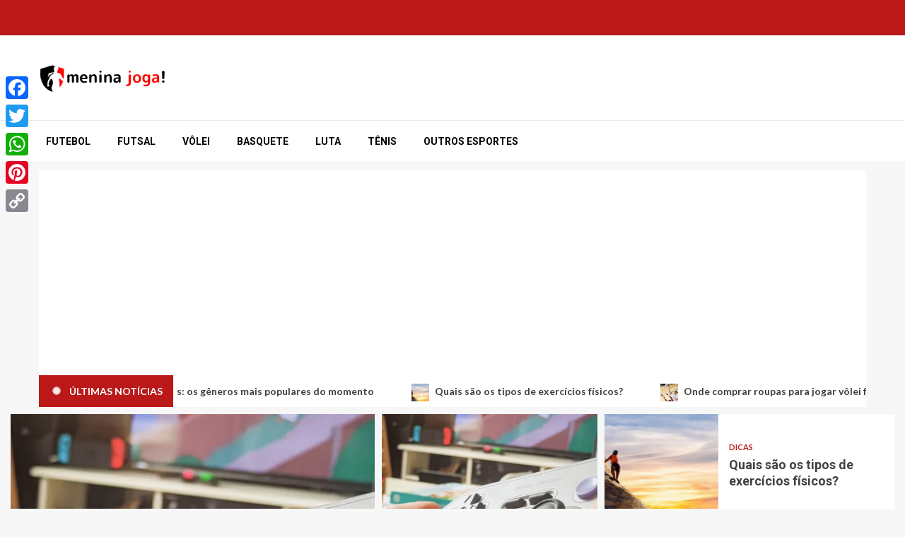

--- FILE ---
content_type: text/html; charset=UTF-8
request_url: https://meninajoga.com.br/page/27/
body_size: 26662
content:
    <!doctype html>
<html lang="pt-BR">
    <head>
        <meta charset="UTF-8">
        <meta name="viewport" content="width=device-width, initial-scale=1">
        <link rel="profile" href="http://gmpg.org/xfn/11">

        <meta name='robots' content='index, follow, max-image-preview:large, max-snippet:-1, max-video-preview:-1' />
	<style>img:is([sizes="auto" i], [sizes^="auto," i]) { contain-intrinsic-size: 3000px 1500px }</style>
	
	<!-- This site is optimized with the Yoast SEO plugin v25.4 - https://yoast.com/wordpress/plugins/seo/ -->
	<title>- Página 27 de 27 - Menina Joga! Vôlei, Futebol, Basquete e demais competições</title>
	<meta name="description" content="Menina Joga! Vôlei, Futebol, Basquete e demais competições" />
	<link rel="canonical" href="https://meninajoga.com.br/page/27/" />
	<link rel="prev" href="https://meninajoga.com.br/page/26/" />
	<meta property="og:locale" content="pt_BR" />
	<meta property="og:type" content="website" />
	<meta property="og:title" content="Menina Joga! Vôlei, Futebol, Basquete e demais competições" />
	<meta property="og:description" content="Menina Joga! Vôlei, Futebol, Basquete e demais competições" />
	<meta property="og:url" content="https://meninajoga.com.br/" />
	<meta property="og:site_name" content="Menina Joga! Vôlei, Futebol, Basquete e demais competições" />
	<meta name="twitter:card" content="summary_large_image" />
	<!-- / Yoast SEO plugin. -->


<link rel='dns-prefetch' href='//static.addtoany.com' />
<link rel='dns-prefetch' href='//fonts.googleapis.com' />
<link rel='dns-prefetch' href='//www.googletagmanager.com' />
<link rel='dns-prefetch' href='//pagead2.googlesyndication.com' />
<link rel="alternate" type="application/rss+xml" title="Feed para Menina Joga! Vôlei, Futebol, Basquete e demais competições &raquo;" href="https://meninajoga.com.br/feed/" />
<link rel="alternate" type="application/rss+xml" title="Feed de comentários para Menina Joga! Vôlei, Futebol, Basquete e demais competições &raquo;" href="https://meninajoga.com.br/comments/feed/" />
<script type="text/javascript" id="wpp-js" src="https://meninajoga.com.br/wp-content/plugins/wordpress-popular-posts/assets/js/wpp.min.js?ver=7.3.3" data-sampling="0" data-sampling-rate="100" data-api-url="https://meninajoga.com.br/wp-json/wordpress-popular-posts" data-post-id="0" data-token="806911a42d" data-lang="0" data-debug="0"></script>
<script type="text/javascript">
/* <![CDATA[ */
window._wpemojiSettings = {"baseUrl":"https:\/\/s.w.org\/images\/core\/emoji\/15.1.0\/72x72\/","ext":".png","svgUrl":"https:\/\/s.w.org\/images\/core\/emoji\/15.1.0\/svg\/","svgExt":".svg","source":{"concatemoji":"https:\/\/meninajoga.com.br\/wp-includes\/js\/wp-emoji-release.min.js?ver=6.8.1"}};
/*! This file is auto-generated */
!function(i,n){var o,s,e;function c(e){try{var t={supportTests:e,timestamp:(new Date).valueOf()};sessionStorage.setItem(o,JSON.stringify(t))}catch(e){}}function p(e,t,n){e.clearRect(0,0,e.canvas.width,e.canvas.height),e.fillText(t,0,0);var t=new Uint32Array(e.getImageData(0,0,e.canvas.width,e.canvas.height).data),r=(e.clearRect(0,0,e.canvas.width,e.canvas.height),e.fillText(n,0,0),new Uint32Array(e.getImageData(0,0,e.canvas.width,e.canvas.height).data));return t.every(function(e,t){return e===r[t]})}function u(e,t,n){switch(t){case"flag":return n(e,"\ud83c\udff3\ufe0f\u200d\u26a7\ufe0f","\ud83c\udff3\ufe0f\u200b\u26a7\ufe0f")?!1:!n(e,"\ud83c\uddfa\ud83c\uddf3","\ud83c\uddfa\u200b\ud83c\uddf3")&&!n(e,"\ud83c\udff4\udb40\udc67\udb40\udc62\udb40\udc65\udb40\udc6e\udb40\udc67\udb40\udc7f","\ud83c\udff4\u200b\udb40\udc67\u200b\udb40\udc62\u200b\udb40\udc65\u200b\udb40\udc6e\u200b\udb40\udc67\u200b\udb40\udc7f");case"emoji":return!n(e,"\ud83d\udc26\u200d\ud83d\udd25","\ud83d\udc26\u200b\ud83d\udd25")}return!1}function f(e,t,n){var r="undefined"!=typeof WorkerGlobalScope&&self instanceof WorkerGlobalScope?new OffscreenCanvas(300,150):i.createElement("canvas"),a=r.getContext("2d",{willReadFrequently:!0}),o=(a.textBaseline="top",a.font="600 32px Arial",{});return e.forEach(function(e){o[e]=t(a,e,n)}),o}function t(e){var t=i.createElement("script");t.src=e,t.defer=!0,i.head.appendChild(t)}"undefined"!=typeof Promise&&(o="wpEmojiSettingsSupports",s=["flag","emoji"],n.supports={everything:!0,everythingExceptFlag:!0},e=new Promise(function(e){i.addEventListener("DOMContentLoaded",e,{once:!0})}),new Promise(function(t){var n=function(){try{var e=JSON.parse(sessionStorage.getItem(o));if("object"==typeof e&&"number"==typeof e.timestamp&&(new Date).valueOf()<e.timestamp+604800&&"object"==typeof e.supportTests)return e.supportTests}catch(e){}return null}();if(!n){if("undefined"!=typeof Worker&&"undefined"!=typeof OffscreenCanvas&&"undefined"!=typeof URL&&URL.createObjectURL&&"undefined"!=typeof Blob)try{var e="postMessage("+f.toString()+"("+[JSON.stringify(s),u.toString(),p.toString()].join(",")+"));",r=new Blob([e],{type:"text/javascript"}),a=new Worker(URL.createObjectURL(r),{name:"wpTestEmojiSupports"});return void(a.onmessage=function(e){c(n=e.data),a.terminate(),t(n)})}catch(e){}c(n=f(s,u,p))}t(n)}).then(function(e){for(var t in e)n.supports[t]=e[t],n.supports.everything=n.supports.everything&&n.supports[t],"flag"!==t&&(n.supports.everythingExceptFlag=n.supports.everythingExceptFlag&&n.supports[t]);n.supports.everythingExceptFlag=n.supports.everythingExceptFlag&&!n.supports.flag,n.DOMReady=!1,n.readyCallback=function(){n.DOMReady=!0}}).then(function(){return e}).then(function(){var e;n.supports.everything||(n.readyCallback(),(e=n.source||{}).concatemoji?t(e.concatemoji):e.wpemoji&&e.twemoji&&(t(e.twemoji),t(e.wpemoji)))}))}((window,document),window._wpemojiSettings);
/* ]]> */
</script>

<style id='wp-emoji-styles-inline-css' type='text/css'>

	img.wp-smiley, img.emoji {
		display: inline !important;
		border: none !important;
		box-shadow: none !important;
		height: 1em !important;
		width: 1em !important;
		margin: 0 0.07em !important;
		vertical-align: -0.1em !important;
		background: none !important;
		padding: 0 !important;
	}
</style>
<link rel='stylesheet' id='wp-block-library-css' href='https://meninajoga.com.br/wp-includes/css/dist/block-library/style.min.css?ver=6.8.1' type='text/css' media='all' />
<style id='wp-block-library-theme-inline-css' type='text/css'>
.wp-block-audio :where(figcaption){color:#555;font-size:13px;text-align:center}.is-dark-theme .wp-block-audio :where(figcaption){color:#ffffffa6}.wp-block-audio{margin:0 0 1em}.wp-block-code{border:1px solid #ccc;border-radius:4px;font-family:Menlo,Consolas,monaco,monospace;padding:.8em 1em}.wp-block-embed :where(figcaption){color:#555;font-size:13px;text-align:center}.is-dark-theme .wp-block-embed :where(figcaption){color:#ffffffa6}.wp-block-embed{margin:0 0 1em}.blocks-gallery-caption{color:#555;font-size:13px;text-align:center}.is-dark-theme .blocks-gallery-caption{color:#ffffffa6}:root :where(.wp-block-image figcaption){color:#555;font-size:13px;text-align:center}.is-dark-theme :root :where(.wp-block-image figcaption){color:#ffffffa6}.wp-block-image{margin:0 0 1em}.wp-block-pullquote{border-bottom:4px solid;border-top:4px solid;color:currentColor;margin-bottom:1.75em}.wp-block-pullquote cite,.wp-block-pullquote footer,.wp-block-pullquote__citation{color:currentColor;font-size:.8125em;font-style:normal;text-transform:uppercase}.wp-block-quote{border-left:.25em solid;margin:0 0 1.75em;padding-left:1em}.wp-block-quote cite,.wp-block-quote footer{color:currentColor;font-size:.8125em;font-style:normal;position:relative}.wp-block-quote:where(.has-text-align-right){border-left:none;border-right:.25em solid;padding-left:0;padding-right:1em}.wp-block-quote:where(.has-text-align-center){border:none;padding-left:0}.wp-block-quote.is-large,.wp-block-quote.is-style-large,.wp-block-quote:where(.is-style-plain){border:none}.wp-block-search .wp-block-search__label{font-weight:700}.wp-block-search__button{border:1px solid #ccc;padding:.375em .625em}:where(.wp-block-group.has-background){padding:1.25em 2.375em}.wp-block-separator.has-css-opacity{opacity:.4}.wp-block-separator{border:none;border-bottom:2px solid;margin-left:auto;margin-right:auto}.wp-block-separator.has-alpha-channel-opacity{opacity:1}.wp-block-separator:not(.is-style-wide):not(.is-style-dots){width:100px}.wp-block-separator.has-background:not(.is-style-dots){border-bottom:none;height:1px}.wp-block-separator.has-background:not(.is-style-wide):not(.is-style-dots){height:2px}.wp-block-table{margin:0 0 1em}.wp-block-table td,.wp-block-table th{word-break:normal}.wp-block-table :where(figcaption){color:#555;font-size:13px;text-align:center}.is-dark-theme .wp-block-table :where(figcaption){color:#ffffffa6}.wp-block-video :where(figcaption){color:#555;font-size:13px;text-align:center}.is-dark-theme .wp-block-video :where(figcaption){color:#ffffffa6}.wp-block-video{margin:0 0 1em}:root :where(.wp-block-template-part.has-background){margin-bottom:0;margin-top:0;padding:1.25em 2.375em}
</style>
<style id='global-styles-inline-css' type='text/css'>
:root{--wp--preset--aspect-ratio--square: 1;--wp--preset--aspect-ratio--4-3: 4/3;--wp--preset--aspect-ratio--3-4: 3/4;--wp--preset--aspect-ratio--3-2: 3/2;--wp--preset--aspect-ratio--2-3: 2/3;--wp--preset--aspect-ratio--16-9: 16/9;--wp--preset--aspect-ratio--9-16: 9/16;--wp--preset--color--black: #000000;--wp--preset--color--cyan-bluish-gray: #abb8c3;--wp--preset--color--white: #ffffff;--wp--preset--color--pale-pink: #f78da7;--wp--preset--color--vivid-red: #cf2e2e;--wp--preset--color--luminous-vivid-orange: #ff6900;--wp--preset--color--luminous-vivid-amber: #fcb900;--wp--preset--color--light-green-cyan: #7bdcb5;--wp--preset--color--vivid-green-cyan: #00d084;--wp--preset--color--pale-cyan-blue: #8ed1fc;--wp--preset--color--vivid-cyan-blue: #0693e3;--wp--preset--color--vivid-purple: #9b51e0;--wp--preset--gradient--vivid-cyan-blue-to-vivid-purple: linear-gradient(135deg,rgba(6,147,227,1) 0%,rgb(155,81,224) 100%);--wp--preset--gradient--light-green-cyan-to-vivid-green-cyan: linear-gradient(135deg,rgb(122,220,180) 0%,rgb(0,208,130) 100%);--wp--preset--gradient--luminous-vivid-amber-to-luminous-vivid-orange: linear-gradient(135deg,rgba(252,185,0,1) 0%,rgba(255,105,0,1) 100%);--wp--preset--gradient--luminous-vivid-orange-to-vivid-red: linear-gradient(135deg,rgba(255,105,0,1) 0%,rgb(207,46,46) 100%);--wp--preset--gradient--very-light-gray-to-cyan-bluish-gray: linear-gradient(135deg,rgb(238,238,238) 0%,rgb(169,184,195) 100%);--wp--preset--gradient--cool-to-warm-spectrum: linear-gradient(135deg,rgb(74,234,220) 0%,rgb(151,120,209) 20%,rgb(207,42,186) 40%,rgb(238,44,130) 60%,rgb(251,105,98) 80%,rgb(254,248,76) 100%);--wp--preset--gradient--blush-light-purple: linear-gradient(135deg,rgb(255,206,236) 0%,rgb(152,150,240) 100%);--wp--preset--gradient--blush-bordeaux: linear-gradient(135deg,rgb(254,205,165) 0%,rgb(254,45,45) 50%,rgb(107,0,62) 100%);--wp--preset--gradient--luminous-dusk: linear-gradient(135deg,rgb(255,203,112) 0%,rgb(199,81,192) 50%,rgb(65,88,208) 100%);--wp--preset--gradient--pale-ocean: linear-gradient(135deg,rgb(255,245,203) 0%,rgb(182,227,212) 50%,rgb(51,167,181) 100%);--wp--preset--gradient--electric-grass: linear-gradient(135deg,rgb(202,248,128) 0%,rgb(113,206,126) 100%);--wp--preset--gradient--midnight: linear-gradient(135deg,rgb(2,3,129) 0%,rgb(40,116,252) 100%);--wp--preset--font-size--small: 13px;--wp--preset--font-size--medium: 20px;--wp--preset--font-size--large: 36px;--wp--preset--font-size--x-large: 42px;--wp--preset--spacing--20: 0.44rem;--wp--preset--spacing--30: 0.67rem;--wp--preset--spacing--40: 1rem;--wp--preset--spacing--50: 1.5rem;--wp--preset--spacing--60: 2.25rem;--wp--preset--spacing--70: 3.38rem;--wp--preset--spacing--80: 5.06rem;--wp--preset--shadow--natural: 6px 6px 9px rgba(0, 0, 0, 0.2);--wp--preset--shadow--deep: 12px 12px 50px rgba(0, 0, 0, 0.4);--wp--preset--shadow--sharp: 6px 6px 0px rgba(0, 0, 0, 0.2);--wp--preset--shadow--outlined: 6px 6px 0px -3px rgba(255, 255, 255, 1), 6px 6px rgba(0, 0, 0, 1);--wp--preset--shadow--crisp: 6px 6px 0px rgba(0, 0, 0, 1);}:root { --wp--style--global--content-size: 780px;--wp--style--global--wide-size: 1170px; }:where(body) { margin: 0; }.wp-site-blocks > .alignleft { float: left; margin-right: 2em; }.wp-site-blocks > .alignright { float: right; margin-left: 2em; }.wp-site-blocks > .aligncenter { justify-content: center; margin-left: auto; margin-right: auto; }:where(.wp-site-blocks) > * { margin-block-start: 24px; margin-block-end: 0; }:where(.wp-site-blocks) > :first-child { margin-block-start: 0; }:where(.wp-site-blocks) > :last-child { margin-block-end: 0; }:root { --wp--style--block-gap: 24px; }:root :where(.is-layout-flow) > :first-child{margin-block-start: 0;}:root :where(.is-layout-flow) > :last-child{margin-block-end: 0;}:root :where(.is-layout-flow) > *{margin-block-start: 24px;margin-block-end: 0;}:root :where(.is-layout-constrained) > :first-child{margin-block-start: 0;}:root :where(.is-layout-constrained) > :last-child{margin-block-end: 0;}:root :where(.is-layout-constrained) > *{margin-block-start: 24px;margin-block-end: 0;}:root :where(.is-layout-flex){gap: 24px;}:root :where(.is-layout-grid){gap: 24px;}.is-layout-flow > .alignleft{float: left;margin-inline-start: 0;margin-inline-end: 2em;}.is-layout-flow > .alignright{float: right;margin-inline-start: 2em;margin-inline-end: 0;}.is-layout-flow > .aligncenter{margin-left: auto !important;margin-right: auto !important;}.is-layout-constrained > .alignleft{float: left;margin-inline-start: 0;margin-inline-end: 2em;}.is-layout-constrained > .alignright{float: right;margin-inline-start: 2em;margin-inline-end: 0;}.is-layout-constrained > .aligncenter{margin-left: auto !important;margin-right: auto !important;}.is-layout-constrained > :where(:not(.alignleft):not(.alignright):not(.alignfull)){max-width: var(--wp--style--global--content-size);margin-left: auto !important;margin-right: auto !important;}.is-layout-constrained > .alignwide{max-width: var(--wp--style--global--wide-size);}body .is-layout-flex{display: flex;}.is-layout-flex{flex-wrap: wrap;align-items: center;}.is-layout-flex > :is(*, div){margin: 0;}body .is-layout-grid{display: grid;}.is-layout-grid > :is(*, div){margin: 0;}body{padding-top: 0px;padding-right: 0px;padding-bottom: 0px;padding-left: 0px;}a:where(:not(.wp-element-button)){text-decoration: none;}:root :where(.wp-element-button, .wp-block-button__link){background-color: #32373c;border-radius: 0;border-width: 0;color: #fff;font-family: inherit;font-size: inherit;line-height: inherit;padding: calc(0.667em + 2px) calc(1.333em + 2px);text-decoration: none;}.has-black-color{color: var(--wp--preset--color--black) !important;}.has-cyan-bluish-gray-color{color: var(--wp--preset--color--cyan-bluish-gray) !important;}.has-white-color{color: var(--wp--preset--color--white) !important;}.has-pale-pink-color{color: var(--wp--preset--color--pale-pink) !important;}.has-vivid-red-color{color: var(--wp--preset--color--vivid-red) !important;}.has-luminous-vivid-orange-color{color: var(--wp--preset--color--luminous-vivid-orange) !important;}.has-luminous-vivid-amber-color{color: var(--wp--preset--color--luminous-vivid-amber) !important;}.has-light-green-cyan-color{color: var(--wp--preset--color--light-green-cyan) !important;}.has-vivid-green-cyan-color{color: var(--wp--preset--color--vivid-green-cyan) !important;}.has-pale-cyan-blue-color{color: var(--wp--preset--color--pale-cyan-blue) !important;}.has-vivid-cyan-blue-color{color: var(--wp--preset--color--vivid-cyan-blue) !important;}.has-vivid-purple-color{color: var(--wp--preset--color--vivid-purple) !important;}.has-black-background-color{background-color: var(--wp--preset--color--black) !important;}.has-cyan-bluish-gray-background-color{background-color: var(--wp--preset--color--cyan-bluish-gray) !important;}.has-white-background-color{background-color: var(--wp--preset--color--white) !important;}.has-pale-pink-background-color{background-color: var(--wp--preset--color--pale-pink) !important;}.has-vivid-red-background-color{background-color: var(--wp--preset--color--vivid-red) !important;}.has-luminous-vivid-orange-background-color{background-color: var(--wp--preset--color--luminous-vivid-orange) !important;}.has-luminous-vivid-amber-background-color{background-color: var(--wp--preset--color--luminous-vivid-amber) !important;}.has-light-green-cyan-background-color{background-color: var(--wp--preset--color--light-green-cyan) !important;}.has-vivid-green-cyan-background-color{background-color: var(--wp--preset--color--vivid-green-cyan) !important;}.has-pale-cyan-blue-background-color{background-color: var(--wp--preset--color--pale-cyan-blue) !important;}.has-vivid-cyan-blue-background-color{background-color: var(--wp--preset--color--vivid-cyan-blue) !important;}.has-vivid-purple-background-color{background-color: var(--wp--preset--color--vivid-purple) !important;}.has-black-border-color{border-color: var(--wp--preset--color--black) !important;}.has-cyan-bluish-gray-border-color{border-color: var(--wp--preset--color--cyan-bluish-gray) !important;}.has-white-border-color{border-color: var(--wp--preset--color--white) !important;}.has-pale-pink-border-color{border-color: var(--wp--preset--color--pale-pink) !important;}.has-vivid-red-border-color{border-color: var(--wp--preset--color--vivid-red) !important;}.has-luminous-vivid-orange-border-color{border-color: var(--wp--preset--color--luminous-vivid-orange) !important;}.has-luminous-vivid-amber-border-color{border-color: var(--wp--preset--color--luminous-vivid-amber) !important;}.has-light-green-cyan-border-color{border-color: var(--wp--preset--color--light-green-cyan) !important;}.has-vivid-green-cyan-border-color{border-color: var(--wp--preset--color--vivid-green-cyan) !important;}.has-pale-cyan-blue-border-color{border-color: var(--wp--preset--color--pale-cyan-blue) !important;}.has-vivid-cyan-blue-border-color{border-color: var(--wp--preset--color--vivid-cyan-blue) !important;}.has-vivid-purple-border-color{border-color: var(--wp--preset--color--vivid-purple) !important;}.has-vivid-cyan-blue-to-vivid-purple-gradient-background{background: var(--wp--preset--gradient--vivid-cyan-blue-to-vivid-purple) !important;}.has-light-green-cyan-to-vivid-green-cyan-gradient-background{background: var(--wp--preset--gradient--light-green-cyan-to-vivid-green-cyan) !important;}.has-luminous-vivid-amber-to-luminous-vivid-orange-gradient-background{background: var(--wp--preset--gradient--luminous-vivid-amber-to-luminous-vivid-orange) !important;}.has-luminous-vivid-orange-to-vivid-red-gradient-background{background: var(--wp--preset--gradient--luminous-vivid-orange-to-vivid-red) !important;}.has-very-light-gray-to-cyan-bluish-gray-gradient-background{background: var(--wp--preset--gradient--very-light-gray-to-cyan-bluish-gray) !important;}.has-cool-to-warm-spectrum-gradient-background{background: var(--wp--preset--gradient--cool-to-warm-spectrum) !important;}.has-blush-light-purple-gradient-background{background: var(--wp--preset--gradient--blush-light-purple) !important;}.has-blush-bordeaux-gradient-background{background: var(--wp--preset--gradient--blush-bordeaux) !important;}.has-luminous-dusk-gradient-background{background: var(--wp--preset--gradient--luminous-dusk) !important;}.has-pale-ocean-gradient-background{background: var(--wp--preset--gradient--pale-ocean) !important;}.has-electric-grass-gradient-background{background: var(--wp--preset--gradient--electric-grass) !important;}.has-midnight-gradient-background{background: var(--wp--preset--gradient--midnight) !important;}.has-small-font-size{font-size: var(--wp--preset--font-size--small) !important;}.has-medium-font-size{font-size: var(--wp--preset--font-size--medium) !important;}.has-large-font-size{font-size: var(--wp--preset--font-size--large) !important;}.has-x-large-font-size{font-size: var(--wp--preset--font-size--x-large) !important;}
:root :where(.wp-block-button .wp-block-button__link){border-radius: 0;}
:root :where(.wp-block-pullquote){font-size: 1.5em;line-height: 1.6;}
</style>
<link rel='stylesheet' id='wordpress-popular-posts-css-css' href='https://meninajoga.com.br/wp-content/plugins/wordpress-popular-posts/assets/css/wpp.css?ver=7.3.3' type='text/css' media='all' />
<link rel='stylesheet' id='aft-icons-css' href='https://meninajoga.com.br/wp-content/themes/magnitude/assets/icons/style.css?ver=6.8.1' type='text/css' media='all' />
<link rel='stylesheet' id='bootstrap-css' href='https://meninajoga.com.br/wp-content/themes/magnitude/assets/bootstrap/css/bootstrap.min.css?ver=6.8.1' type='text/css' media='all' />
<link rel='stylesheet' id='slick-css-css' href='https://meninajoga.com.br/wp-content/themes/magnitude/assets/slick/css/slick.min.css?ver=6.8.1' type='text/css' media='all' />
<link rel='stylesheet' id='sidr-css' href='https://meninajoga.com.br/wp-content/themes/magnitude/assets/sidr/css/jquery.sidr.dark.css?ver=6.8.1' type='text/css' media='all' />
<link rel='stylesheet' id='magnific-popup-css' href='https://meninajoga.com.br/wp-content/themes/magnitude/assets/magnific-popup/magnific-popup.css?ver=6.8.1' type='text/css' media='all' />
<link rel='stylesheet' id='magnitude-google-fonts-css' href='https://fonts.googleapis.com/css?family=Lato:400,300,400italic,900,700|Roboto:100,300,400,500,700&#038;subset=latin,latin-ext' type='text/css' media='all' />
<link rel='stylesheet' id='magnitude-style-css' href='https://meninajoga.com.br/wp-content/themes/magnitude/style.css?ver=6.8.1' type='text/css' media='all' />
<link rel='stylesheet' id='addtoany-css' href='https://meninajoga.com.br/wp-content/plugins/add-to-any/addtoany.min.css?ver=1.16' type='text/css' media='all' />
<style id='addtoany-inline-css' type='text/css'>
@media screen and (max-width:980px){
.a2a_floating_style.a2a_vertical_style{display:none;}
}
</style>
<link rel='stylesheet' id='myStyleSheets-css' href='https://meninajoga.com.br/wp-content/plugins/wp-latest-posts/css/wplp_front.css?ver=5.0.10' type='text/css' media='all' />
<link rel='stylesheet' id='wplpStyleDefault-css' href='https://meninajoga.com.br/wp-content/plugins/wp-latest-posts/themes/default/style.css?ver=5.0.10' type='text/css' media='all' />
<style id='wplpStyleDefault-inline-css' type='text/css'>
#wplp_widget_10720.wplp_container.default:hover .flex-next,#wplp_widget_10720.wplp_container .flex-direction-nav .flex-prev{color : rgb(51, 51, 51) !important}#wplp_widget_10720 .swiper-button-next,#wplp_widget_10720 .swiper-button-prev{color : rgb(51, 51, 51)!important; background-image: none!important}#wplp_widget_10720.wplp_container.default:hover .flex-next:hover,#wplp_widget_10720.wplp_container.default:hover .flex-prev:hover{color :rgb(54, 54, 54) !important}#wplp_widget_10720 .swiper-button-next:hover,#wplp_widget_10720 .swiper-button-prev:hover{color :rgb(54, 54, 54)!important}#wplp_widget_10720 .swiper-pagination-bullet-active{background: rgb(54, 54, 54)!important}#wplp_widget_10720.wplp_container .read-more{float:right;background-color : #dd9933}#wplp_widget_10720.wplp_container .read-more{border :1px solid #dd9933;border-radius: 0px;}#wplp_widget_10720.wplp_container .read-more{color : #ffffff}#wplp_widget_10720.wplp_container .read-more{padding: 5px 10px}#wplp_widget_10720 .wplp_listposts .swiper-slide .insideframe:hover .img_cropper:before,#wplp_widget_10720 .wplp_listposts .swiper-slide .insideframe:hover .img_cropper:after {opacity:0.7}#wplp_widget_10720 .wplp_listposts .swiper-slide .img_cropper:after {background:ffffff;-webkit-box-shadow: inset 0 0 10px 2px ffffff;box-shadow: inset 0 0 10px 2px ffffff;}#wplp_widget_10720 .wplp_listposts .swiper-slide .img_cropper:before{content:'\f109';}#wplp_widget_10720 .wplp_listposts .swiper-slide .img_cropper:before{color:#ffffff}#wplp_widget_10720 .wplp_listposts .swiper-slide .img_cropper:before{background:#444444}@media screen and (max-width: 767px) {#wplp_widget_10720 .wplp_listposts.swiper-slide-mb {display: grid;
                    grid-template-columns: repeat(1, 1fr);
                    grid-template-rows: repeat(5, 1fr);
                    gap: 0px;
                    grid-auto-flow: column;}}
</style>
<link rel='stylesheet' id='dashicons-css' href='https://meninajoga.com.br/wp-includes/css/dashicons.min.css?ver=6.8.1' type='text/css' media='all' />
<script type="text/javascript" id="addtoany-core-js-before">
/* <![CDATA[ */
window.a2a_config=window.a2a_config||{};a2a_config.callbacks=[];a2a_config.overlays=[];a2a_config.templates={};a2a_localize = {
	Share: "Share",
	Save: "Save",
	Subscribe: "Subscribe",
	Email: "Email",
	Bookmark: "Bookmark",
	ShowAll: "Show all",
	ShowLess: "Show less",
	FindServices: "Find service(s)",
	FindAnyServiceToAddTo: "Instantly find any service to add to",
	PoweredBy: "Powered by",
	ShareViaEmail: "Share via email",
	SubscribeViaEmail: "Subscribe via email",
	BookmarkInYourBrowser: "Bookmark in your browser",
	BookmarkInstructions: "Press Ctrl+D or \u2318+D to bookmark this page",
	AddToYourFavorites: "Add to your favorites",
	SendFromWebOrProgram: "Send from any email address or email program",
	EmailProgram: "Email program",
	More: "More&#8230;",
	ThanksForSharing: "Thanks for sharing!",
	ThanksForFollowing: "Thanks for following!"
};
/* ]]> */
</script>
<script type="text/javascript" defer src="https://static.addtoany.com/menu/page.js" id="addtoany-core-js"></script>
<script type="text/javascript" src="https://meninajoga.com.br/wp-includes/js/jquery/jquery.min.js?ver=3.7.1" id="jquery-core-js"></script>
<script type="text/javascript" src="https://meninajoga.com.br/wp-includes/js/jquery/jquery-migrate.min.js?ver=3.4.1" id="jquery-migrate-js"></script>
<script type="text/javascript" defer src="https://meninajoga.com.br/wp-content/plugins/add-to-any/addtoany.min.js?ver=1.1" id="addtoany-jquery-js"></script>
<link rel="https://api.w.org/" href="https://meninajoga.com.br/wp-json/" /><link rel="EditURI" type="application/rsd+xml" title="RSD" href="https://meninajoga.com.br/xmlrpc.php?rsd" />
<meta name="generator" content="WordPress 6.8.1" />
<meta name="generator" content="Site Kit by Google 1.157.0" />		<script type="text/javascript" async defer data-pin-color=""  data-pin-hover="true"
			src="https://meninajoga.com.br/wp-content/plugins/pinterest-pin-it-button-on-image-hover-and-post/js/pinit.js"></script>
		<style type="text/css" id="tve_global_variables">:root{--tcb-color-0:rgba(80, 41, 41, 0);--tcb-color-0-h:0;--tcb-color-0-s:32%;--tcb-color-0-l:23%;--tcb-color-0-a:0;--tcb-color-1:rgb(235, 234, 234);--tcb-color-1-h:0;--tcb-color-1-s:2%;--tcb-color-1-l:91%;--tcb-color-1-a:1;--tcb-background-author-image:url(https://secure.gravatar.com/avatar/6e88e569ba046a7d8d192b7f3c630e99f81e4258f29b46cf4ab9e9435421a4f7?s=256&d=mm&r=g);--tcb-background-user-image:url();--tcb-background-featured-image-thumbnail:url(https://meninajoga.com.br/wp-content/uploads/2016/10/volei-feminino-concilig-bauru.jpg);}</style><style>/* CSS added by WP Meta and Date Remover*/.entry-meta {display:none !important;}
	.home .entry-meta { display: none; }
	.entry-footer {display:none !important;}
	.home .entry-footer { display: none; }</style><style>/* CSS added by WP Meta and Date Remover*/.entry-meta {display:none !important;}
	.home .entry-meta { display: none; }
	.entry-footer {display:none !important;}
	.home .entry-footer { display: none; }</style>            <style id="wpp-loading-animation-styles">@-webkit-keyframes bgslide{from{background-position-x:0}to{background-position-x:-200%}}@keyframes bgslide{from{background-position-x:0}to{background-position-x:-200%}}.wpp-widget-block-placeholder,.wpp-shortcode-placeholder{margin:0 auto;width:60px;height:3px;background:#dd3737;background:linear-gradient(90deg,#dd3737 0%,#571313 10%,#dd3737 100%);background-size:200% auto;border-radius:3px;-webkit-animation:bgslide 1s infinite linear;animation:bgslide 1s infinite linear}</style>
            
<!-- Meta-etiquetas do Google AdSense adicionado pelo Site Kit -->
<meta name="google-adsense-platform-account" content="ca-host-pub-2644536267352236">
<meta name="google-adsense-platform-domain" content="sitekit.withgoogle.com">
<!-- Fim das meta-etiquetas do Google AdSense adicionado pelo Site Kit -->
      <meta name="onesignal" content="wordpress-plugin"/>
            <script>

      window.OneSignalDeferred = window.OneSignalDeferred || [];

      OneSignalDeferred.push(function(OneSignal) {
        var oneSignal_options = {};
        window._oneSignalInitOptions = oneSignal_options;

        oneSignal_options['serviceWorkerParam'] = { scope: '/' };
oneSignal_options['serviceWorkerPath'] = 'OneSignalSDKWorker.js.php';

        OneSignal.Notifications.setDefaultUrl("https://meninajoga.com.br");

        oneSignal_options['wordpress'] = true;
oneSignal_options['appId'] = 'c998234b-6102-44d4-bd56-f09b41a383b5';
oneSignal_options['allowLocalhostAsSecureOrigin'] = true;
oneSignal_options['welcomeNotification'] = { };
oneSignal_options['welcomeNotification']['title'] = "Menina Joga";
oneSignal_options['welcomeNotification']['message'] = "Obrigado por se inscrever para receber novas atualizações do nosso site.";
oneSignal_options['welcomeNotification']['url'] = "http://meninajoga.com.br";
oneSignal_options['path'] = "https://meninajoga.com.br/wp-content/plugins/onesignal-free-web-push-notifications/sdk_files/";
oneSignal_options['promptOptions'] = { };
oneSignal_options['promptOptions']['actionMessage'] = "Fique atualizado com nossas notificações!";
oneSignal_options['promptOptions']['exampleNotificationTitleDesktop'] = "Menina Joga";
oneSignal_options['promptOptions']['exampleNotificationMessageDesktop'] = "Quero receber as novidades sobre esportes femininos.";
oneSignal_options['promptOptions']['exampleNotificationTitleMobile'] = "Menina Joga";
oneSignal_options['promptOptions']['exampleNotificationMessageMobile'] = "Quero receber as novidades sobre esportes femininos.";
oneSignal_options['promptOptions']['exampleNotificationCaption'] = "Você pode desativar a qualquer momento";
oneSignal_options['promptOptions']['acceptButtonText'] = "Permitir";
oneSignal_options['promptOptions']['cancelButtonText'] = "Não!";
oneSignal_options['promptOptions']['siteName'] = "www.meninajoga.com.br";
oneSignal_options['promptOptions']['autoAcceptTitle'] = "Aceito";
oneSignal_options['notifyButton'] = { };
oneSignal_options['notifyButton']['enable'] = true;
oneSignal_options['notifyButton']['position'] = 'bottom-right';
oneSignal_options['notifyButton']['theme'] = 'default';
oneSignal_options['notifyButton']['size'] = 'medium';
oneSignal_options['notifyButton']['showCredit'] = true;
oneSignal_options['notifyButton']['text'] = {};
oneSignal_options['notifyButton']['text']['tip.state.unsubscribed'] = 'Receber notificações?';
oneSignal_options['notifyButton']['text']['tip.state.subscribed'] = 'Você já ativou as notificações!';
oneSignal_options['notifyButton']['text']['tip.state.blocked'] = 'Você bloqueou novas notificações!';
oneSignal_options['notifyButton']['text']['message.action.subscribed'] = 'Obrigado por ativar as notificações';
oneSignal_options['notifyButton']['text']['message.action.resubscribed'] = 'Nos dê uma segunda chance. Não vamos te decepcionar!';
oneSignal_options['notifyButton']['text']['message.action.unsubscribed'] = 'Ficamos tristes em vê-lo partir. Volte logo!';
oneSignal_options['notifyButton']['text']['dialog.main.title'] = 'Gerenciar notificações';
oneSignal_options['notifyButton']['text']['dialog.main.button.subscribe'] = 'Receber notificações';
oneSignal_options['notifyButton']['text']['dialog.main.button.unsubscribe'] = 'Parar notificações';
oneSignal_options['notifyButton']['text']['dialog.blocked.title'] = 'Desbloquear notificações';
oneSignal_options['notifyButton']['text']['dialog.blocked.message'] = 'Siga as instruções para receber nossas notificações!';
              OneSignal.init(window._oneSignalInitOptions);
              OneSignal.Slidedown.promptPush()      });

      function documentInitOneSignal() {
        var oneSignal_elements = document.getElementsByClassName("OneSignal-prompt");

        var oneSignalLinkClickHandler = function(event) { OneSignal.Notifications.requestPermission(); event.preventDefault(); };        for(var i = 0; i < oneSignal_elements.length; i++)
          oneSignal_elements[i].addEventListener('click', oneSignalLinkClickHandler, false);
      }

      if (document.readyState === 'complete') {
           documentInitOneSignal();
      }
      else {
           window.addEventListener("load", function(event){
               documentInitOneSignal();
          });
      }
    </script>


<script type="application/ld+json" class="saswp-schema-markup-output">
[{"@context":"https:\/\/schema.org\/","@graph":[{"@context":"https:\/\/schema.org\/","@type":"SiteNavigationElement","@id":"https:\/\/meninajoga.com.br#Principal","name":"Futebol","url":"https:\/\/meninajoga.com.br\/futebol\/"},{"@context":"https:\/\/schema.org\/","@type":"SiteNavigationElement","@id":"https:\/\/meninajoga.com.br#Principal","name":"Futsal","url":"https:\/\/meninajoga.com.br\/futsal\/"},{"@context":"https:\/\/schema.org\/","@type":"SiteNavigationElement","@id":"https:\/\/meninajoga.com.br#Principal","name":"V\u00f4lei","url":"https:\/\/meninajoga.com.br\/volei\/"},{"@context":"https:\/\/schema.org\/","@type":"SiteNavigationElement","@id":"https:\/\/meninajoga.com.br#Principal","name":"Basquete","url":"https:\/\/meninajoga.com.br\/basquete\/"},{"@context":"https:\/\/schema.org\/","@type":"SiteNavigationElement","@id":"https:\/\/meninajoga.com.br#Principal","name":"Luta","url":"https:\/\/meninajoga.com.br\/luta\/"},{"@context":"https:\/\/schema.org\/","@type":"SiteNavigationElement","@id":"https:\/\/meninajoga.com.br#Principal","name":"T\u00eanis","url":"https:\/\/meninajoga.com.br\/tenis\/"},{"@context":"https:\/\/schema.org\/","@type":"SiteNavigationElement","@id":"https:\/\/meninajoga.com.br#Principal","name":"Outros Esportes","url":"https:\/\/meninajoga.com.br\/outros-esportes\/"}]},

{"@context":"https:\/\/schema.org\/","@type":"WebSite","@id":"https:\/\/meninajoga.com.br#website","headline":"Menina Joga! V\u00f4lei, Futebol, Basquete e demais competi\u00e7\u00f5es","name":"Menina Joga! V\u00f4lei, Futebol, Basquete e demais competi\u00e7\u00f5es","description":"Menina Joga! V\u00f4lei, Futebol, Basquete e demais competi\u00e7\u00f5es","url":"https:\/\/meninajoga.com.br","potentialAction":{"@type":"SearchAction","target":"https:\/\/meninajoga.com.br?s={search_term_string}","query-input":"required name=search_term_string"}},

{"@context":"https:\/\/schema.org\/","@type":"Organization","@id":"https:\/\/meninajoga.com.br#Organization","name":"Menina Joga! V\u00f4lei e Futebol Feminino em Destaque","url":"http:\/\/meninajoga.com.br","sameAs":[],"logo":{"@type":"ImageObject","url":"https:\/\/meninajoga.com.br\/wp-content\/uploads\/2020\/10\/logo-Menina-Joga1-600x60.png","width":"600","height":"60"}}]
</script>

<style type="text/css"></style>        <style type="text/css">
            
            body .af-header-image.data-bg:before{
                opacity:0;
            }
                        .site-title,
            .site-description {
                position: absolute;
                clip: rect(1px, 1px, 1px, 1px);
                display: none;
            }

                        .elementor-template-full-width .elementor-section.elementor-section-full_width > .elementor-container,
            .elementor-template-full-width .elementor-section.elementor-section-boxed > .elementor-container{
                max-width: 1200px;
            }

        </style>
        
<!-- Snippet do Gerenciador de Tags do Google adicionado pelo Site Kit -->
<script type="text/javascript">
/* <![CDATA[ */

			( function( w, d, s, l, i ) {
				w[l] = w[l] || [];
				w[l].push( {'gtm.start': new Date().getTime(), event: 'gtm.js'} );
				var f = d.getElementsByTagName( s )[0],
					j = d.createElement( s ), dl = l != 'dataLayer' ? '&l=' + l : '';
				j.async = true;
				j.src = 'https://www.googletagmanager.com/gtm.js?id=' + i + dl;
				f.parentNode.insertBefore( j, f );
			} )( window, document, 'script', 'dataLayer', 'GTM-WMCQSCQ' );
			
/* ]]> */
</script>

<!-- Fim do código do Google Tag Manager adicionado pelo Site Kit -->

<!-- Código do Google Adsense adicionado pelo Site Kit -->
<script type="text/javascript" async="async" src="https://pagead2.googlesyndication.com/pagead/js/adsbygoogle.js?client=ca-pub-8787709747159522&amp;host=ca-host-pub-2644536267352236" crossorigin="anonymous"></script>

<!-- Fim do código do Google AdSense adicionado pelo Site Kit -->
<style type="text/css" id="thrive-default-styles"></style><link rel="icon" href="https://meninajoga.com.br/wp-content/uploads/2017/07/cropped-cropped-cropped-logotransp2017-mobile-32x32.png" sizes="32x32" />
<link rel="icon" href="https://meninajoga.com.br/wp-content/uploads/2017/07/cropped-cropped-cropped-logotransp2017-mobile-192x192.png" sizes="192x192" />
<link rel="apple-touch-icon" href="https://meninajoga.com.br/wp-content/uploads/2017/07/cropped-cropped-cropped-logotransp2017-mobile-180x180.png" />
<meta name="msapplication-TileImage" content="https://meninajoga.com.br/wp-content/uploads/2017/07/cropped-cropped-cropped-logotransp2017-mobile-270x270.png" />
    </head>

<body class="home blog paged wp-custom-logo wp-embed-responsive paged-27 wp-theme-magnitude hfeed aft-default-mode aft-secondary-solid-color aft-header-layout-default widget-title-border-bottom aft-single-full-header default-content-layout full-width-content ">
		<!-- Snippet do Gerenciador de Etiqueta do Google (noscript) adicionado pelo Site Kit -->
		<noscript>
			<iframe src="https://www.googletagmanager.com/ns.html?id=GTM-WMCQSCQ" height="0" width="0" style="display:none;visibility:hidden"></iframe>
		</noscript>
		<!-- Fim do código do Google Tag Manager  (noscript) adicionado pelo Site Kit -->
		

<div id="page" class="site af-whole-wrapper">
    <a class="skip-link screen-reader-text" href="#content">Skip to content</a>


        <header id="masthead" class="header-layout-default magnitude-header">
            <div class="top-header">
    <div class="container-wrapper">
        <div class="top-bar-flex">
            <div class="top-bar-left col-2">
                                <div class="date-bar-left">
                                    </div>
            </div>
            <div class="top-bar-right col-2">
                <div class="aft-small-social-menu">
                                                </div>
            </div>
        </div>
    </div>
</div>
<div class="af-middle-header " data-background="">
    <div class="container-wrapper">
        <div class="af-middle-container">
            <div class="logo">
                        <div class="site-branding">
            <a href="https://meninajoga.com.br/" class="custom-logo-link" rel="home"><img width="180" height="40" src="https://meninajoga.com.br/wp-content/uploads/2020/10/logo-Menina-Joga1.png" class="custom-logo" alt="logo Menina Joga" decoding="async" /></a>                <h1 class="site-title font-family-1">
                    <a href="https://meninajoga.com.br/" class="site-title-anchor"
                       rel="home">Menina Joga! Vôlei, Futebol, Basquete e demais competições</a>
                </h1>
            
                            <p class="site-description">Menina Joga! Vôlei, Futebol, Basquete e demais competições</p>
                    </div>

                </div>
            <div class="header-advertise">
                            </div>
        </div>
    </div>
</div>
<div id="main-navigation-bar" class="af-bottom-header">
    <div class="container-wrapper">
        <div class="af-bottom-head-nav">
                    <div class="navigation-container">
            <nav class="main-navigation clearfix">

                                        <span class="toggle-menu" aria-controls="primary-menu" aria-expanded="false">
                                        <span class="screen-reader-text">
                                            Primary Menu                                        </span>
                                        <i class="ham"></i>
                                    </span>


                <div class="menu main-menu menu-desktop show-menu-border"><ul id="primary-menu" class="menu"><li id="menu-item-8" class="menu-item menu-item-type-taxonomy menu-item-object-category menu-item-8"><a href="https://meninajoga.com.br/futebol/">Futebol</a></li>
<li id="menu-item-2483" class="menu-item menu-item-type-taxonomy menu-item-object-category menu-item-2483"><a href="https://meninajoga.com.br/futsal/">Futsal</a></li>
<li id="menu-item-12" class="menu-item menu-item-type-taxonomy menu-item-object-category menu-item-12"><a href="https://meninajoga.com.br/volei/">Vôlei</a></li>
<li id="menu-item-7" class="menu-item menu-item-type-taxonomy menu-item-object-category menu-item-7"><a href="https://meninajoga.com.br/basquete/">Basquete</a></li>
<li id="menu-item-9" class="menu-item menu-item-type-taxonomy menu-item-object-category menu-item-9"><a href="https://meninajoga.com.br/luta/">Luta</a></li>
<li id="menu-item-11" class="menu-item menu-item-type-taxonomy menu-item-object-category menu-item-11"><a href="https://meninajoga.com.br/tenis/">Tênis</a></li>
<li id="menu-item-16" class="menu-item menu-item-type-taxonomy menu-item-object-category menu-item-16"><a href="https://meninajoga.com.br/outros-esportes/">Outros Esportes</a></li>
</ul></div>            </nav>
        </div>

                        <div class="af-search-wrap">
            <div class="search-overlay">
                <a href="#" title="Search" class="search-icon">
                    <i class="fa fa-search"></i>
                </a>
                <div class="af-search-form">
                    <form role="search" method="get" class="search-form" action="https://meninajoga.com.br/">
				<label>
					<span class="screen-reader-text">Pesquisar por:</span>
					<input type="search" class="search-field" placeholder="Pesquisar &hellip;" value="" name="s" />
				</label>
				<input type="submit" class="search-submit" value="Pesquisar" />
			</form>                </div>
            </div>
        </div>

            </div>
    </div>
</div>
    

        </header>

        <!-- end slider-section -->
        
                    <div class="banner-exclusive-posts-wrapper clearfix">

                                <div class="container-wrapper">
                    <div class="exclusive-posts">
                        <div class="exclusive-now primary-color">
                            <div class="alert-spinner">
                                <div class="double-bounce1"></div>
                                <div class="double-bounce2"></div>
                            </div>
                            <strong>ÚLTIMAS NOTÍCIAS</strong>
                        </div>
                        <div class="exclusive-slides" dir="ltr">
                                                <div class='marquee aft-flash-slide left' data-speed='80000' data-gap='0' data-duplicated='true' data-direction='left'>
                                                            <a href="https://meninajoga.com.br/outros-esportes/jogos-eletronicos/">
                                                                            <img src="https://meninajoga.com.br/wp-content/uploads/2024/04/jogos-eletronicos-150x150.webp" alt="Jogos eletrônicos: os gêneros mais populares do momento">
                                                                        Jogos eletrônicos: os gêneros mais populares do momento                                </a>
                                                            <a href="https://meninajoga.com.br/dicas/tipos-exercicios-fisicos/">
                                                                            <img src="https://meninajoga.com.br/wp-content/uploads/2023/05/quais-sao-os-tipos-de-exercicios-fisicos-150x150.jpg" alt="Quais são os tipos de exercícios físicos?">
                                                                        Quais são os tipos de exercícios físicos?                                </a>
                                                            <a href="https://meninajoga.com.br/volei/roupas-para-jogar-volei-feminino/">
                                                                            <img src="https://meninajoga.com.br/wp-content/uploads/2022/05/Onde-comprar-roupas-para-jogar-volei-feminino-150x150.jpg" alt="Onde comprar roupas para jogar vôlei feminino?">
                                                                        Onde comprar roupas para jogar vôlei feminino?                                </a>
                                                            <a href="https://meninajoga.com.br/dicas/compras-mais-saudaveis-supermercado/">
                                                                            <img src="https://meninajoga.com.br/wp-content/uploads/2020/11/alimentacao-saudavel-150x150.jpg" alt="Dicas para fazer compras mais saudáveis no supermercado">
                                                                        Dicas para fazer compras mais saudáveis no supermercado                                </a>
                                                            <a href="https://meninajoga.com.br/volei/classificacao-superliga-feminina-2020-21/">
                                                                            <img src="https://meninajoga.com.br/wp-content/uploads/2020/11/classificacao-da-superliga-feminina-2020-2021-150x150.jpg" alt="Classificação da Superliga Feminina 2020/ 2021">
                                                                        Classificação da Superliga Feminina 2020/ 2021                                </a>
                                                    </div>
                        </div>
                    </div>
            </div>
                </div>
            <!-- Excluive line END -->
                            <div class="af-wide-banner-wrapper">
            <section class="aft-blocks aft-main-banner-section banner-carousel-1-wrap bg-fixed  magnitude-customizer">
                <div class="aft-main-banner-wrapper">
                        <div class="banner-grid-wrapper clearfix grid-layout-default">
        <div class="aft-banner-slider-wrapper first-grid-item-warpper af-cat-widget-carousel">
                <div class="col-4 common-grid">
        <div class="grid-item">
    <div class="slick-wrapper af-banner-slider af-widget-carousel clearfix grid-layout-default">
        
            <div class="slick-item">

                        <div class="read-single pos-rel color-pad">
                            <div class="read-img pos-rel read-img read-bg-img data-bg"
                                 data-background="https://meninajoga.com.br/wp-content/uploads/2024/04/jogos-eletronicos.webp">
                                <a class="aft-post-image-link"
                                   href="https://meninajoga.com.br/outros-esportes/jogos-eletronicos/">Jogos eletrônicos: os gêneros mais populares do momento</a>
                                                                    <img src="https://meninajoga.com.br/wp-content/uploads/2024/04/jogos-eletronicos.webp"
                                         alt="jogos eletrônicos">
                                                                                            </div>
                            <div class="read-details">
                                <div class="container-wrapper">
                                    <div class="forvertical-wrapper">
                                                                                                                        <div class="read-categories">
                                            <ul class="cat-links"><li class="meta-category">
                             <a class="magnitude-categories category-color-1" href="https://meninajoga.com.br/outros-esportes/">
                                 Outros Esportes
                             </a>
                        </li></ul>                                        </div>
                                        <div class="read-title">
                                            <h4>
                                                <a href="https://meninajoga.com.br/outros-esportes/jogos-eletronicos/">Jogos eletrônicos: os gêneros mais populares do momento</a>
                                            </h4>
                                        </div>
                                        <div class="entry-meta">
                                            
            <span class="author-links">

                
                    <span class="item-metadata posts-author byline">

            <a href="https://meninajoga.com.br/author/m3n1nj0g/">
                            </a>
        </span>
                
                                    <span class="item-metadata posts-date">

                        56 anos ago            </span>
                
        </span>
                                                        <span class="aft-comment-view-share">
            </span>
                                            </div>
                                    </div>
                                </div>

                    </div>
                </div>
            </div>
            
            <div class="slick-item">

                        <div class="read-single pos-rel color-pad">
                            <div class="read-img pos-rel read-img read-bg-img data-bg"
                                 data-background="https://meninajoga.com.br/wp-content/uploads/2023/05/quais-sao-os-tipos-de-exercicios-fisicos.jpg">
                                <a class="aft-post-image-link"
                                   href="https://meninajoga.com.br/dicas/tipos-exercicios-fisicos/">Quais são os tipos de exercícios físicos?</a>
                                                                    <img src="https://meninajoga.com.br/wp-content/uploads/2023/05/quais-sao-os-tipos-de-exercicios-fisicos.jpg"
                                         alt="Quais são os tipos de exercícios físicos?">
                                                                                            </div>
                            <div class="read-details">
                                <div class="container-wrapper">
                                    <div class="forvertical-wrapper">
                                                                                                                        <div class="read-categories">
                                            <ul class="cat-links"><li class="meta-category">
                             <a class="magnitude-categories category-color-1" href="https://meninajoga.com.br/dicas/">
                                 Dicas
                             </a>
                        </li></ul>                                        </div>
                                        <div class="read-title">
                                            <h4>
                                                <a href="https://meninajoga.com.br/dicas/tipos-exercicios-fisicos/">Quais são os tipos de exercícios físicos?</a>
                                            </h4>
                                        </div>
                                        <div class="entry-meta">
                                            
            <span class="author-links">

                
                    <span class="item-metadata posts-author byline">

            <a href="https://meninajoga.com.br/author/m3n1nj0g/">
                            </a>
        </span>
                
                                    <span class="item-metadata posts-date">

                        56 anos ago            </span>
                
        </span>
                                                        <span class="aft-comment-view-share">
            </span>
                                            </div>
                                    </div>
                                </div>

                    </div>
                </div>
            </div>
            
            <div class="slick-item">

                        <div class="read-single pos-rel color-pad">
                            <div class="read-img pos-rel read-img read-bg-img data-bg"
                                 data-background="https://meninajoga.com.br/wp-content/uploads/2022/05/Onde-comprar-roupas-para-jogar-volei-feminino.jpg">
                                <a class="aft-post-image-link"
                                   href="https://meninajoga.com.br/volei/roupas-para-jogar-volei-feminino/">Onde comprar roupas para jogar vôlei feminino?</a>
                                                                    <img src="https://meninajoga.com.br/wp-content/uploads/2022/05/Onde-comprar-roupas-para-jogar-volei-feminino.jpg"
                                         alt="Onde comprar roupas para jogar vôlei feminino">
                                                                                            </div>
                            <div class="read-details">
                                <div class="container-wrapper">
                                    <div class="forvertical-wrapper">
                                                                                                                        <div class="read-categories">
                                            <ul class="cat-links"><li class="meta-category">
                             <a class="magnitude-categories category-color-1" href="https://meninajoga.com.br/volei/">
                                 Vôlei
                             </a>
                        </li></ul>                                        </div>
                                        <div class="read-title">
                                            <h4>
                                                <a href="https://meninajoga.com.br/volei/roupas-para-jogar-volei-feminino/">Onde comprar roupas para jogar vôlei feminino?</a>
                                            </h4>
                                        </div>
                                        <div class="entry-meta">
                                            
            <span class="author-links">

                
                    <span class="item-metadata posts-author byline">

            <a href="https://meninajoga.com.br/author/m3n1nj0g/">
                            </a>
        </span>
                
                                    <span class="item-metadata posts-date">

                        56 anos ago            </span>
                
        </span>
                                                        <span class="aft-comment-view-share">
            </span>
                                            </div>
                                    </div>
                                </div>

                    </div>
                </div>
            </div>
            
            <div class="slick-item">

                        <div class="read-single pos-rel color-pad">
                            <div class="read-img pos-rel read-img read-bg-img data-bg"
                                 data-background="https://meninajoga.com.br/wp-content/uploads/2020/11/alimentacao-saudavel.jpg">
                                <a class="aft-post-image-link"
                                   href="https://meninajoga.com.br/dicas/compras-mais-saudaveis-supermercado/">Dicas para fazer compras mais saudáveis no supermercado</a>
                                                                    <img src="https://meninajoga.com.br/wp-content/uploads/2020/11/alimentacao-saudavel.jpg"
                                         alt="Dicas para fazer compras mais saudáveis no supermercado">
                                                                                            </div>
                            <div class="read-details">
                                <div class="container-wrapper">
                                    <div class="forvertical-wrapper">
                                                                                                                        <div class="read-categories">
                                            <ul class="cat-links"><li class="meta-category">
                             <a class="magnitude-categories category-color-1" href="https://meninajoga.com.br/dicas/">
                                 Dicas
                             </a>
                        </li></ul>                                        </div>
                                        <div class="read-title">
                                            <h4>
                                                <a href="https://meninajoga.com.br/dicas/compras-mais-saudaveis-supermercado/">Dicas para fazer compras mais saudáveis no supermercado</a>
                                            </h4>
                                        </div>
                                        <div class="entry-meta">
                                            
            <span class="author-links">

                
                    <span class="item-metadata posts-author byline">

            <a href="https://meninajoga.com.br/author/m3n1nj0g/">
                            </a>
        </span>
                
                                    <span class="item-metadata posts-date">

                        56 anos ago            </span>
                
        </span>
                                                        <span class="aft-comment-view-share">
            </span>
                                            </div>
                                    </div>
                                </div>

                    </div>
                </div>
            </div>
            
            <div class="slick-item">

                        <div class="read-single pos-rel color-pad">
                            <div class="read-img pos-rel read-img read-bg-img data-bg"
                                 data-background="https://meninajoga.com.br/wp-content/uploads/2020/11/classificacao-da-superliga-feminina-2020-2021.jpg">
                                <a class="aft-post-image-link"
                                   href="https://meninajoga.com.br/volei/classificacao-superliga-feminina-2020-21/">Classificação da Superliga Feminina 2020/ 2021</a>
                                                                    <img src="https://meninajoga.com.br/wp-content/uploads/2020/11/classificacao-da-superliga-feminina-2020-2021.jpg"
                                         alt="Classificação da Superliga Feminina 2020/ 2021">
                                                                                            </div>
                            <div class="read-details">
                                <div class="container-wrapper">
                                    <div class="forvertical-wrapper">
                                                                                                                        <div class="read-categories">
                                            <ul class="cat-links"><li class="meta-category">
                             <a class="magnitude-categories category-color-1" href="https://meninajoga.com.br/volei/">
                                 Vôlei
                             </a>
                        </li></ul>                                        </div>
                                        <div class="read-title">
                                            <h4>
                                                <a href="https://meninajoga.com.br/volei/classificacao-superliga-feminina-2020-21/">Classificação da Superliga Feminina 2020/ 2021</a>
                                            </h4>
                                        </div>
                                        <div class="entry-meta">
                                            
            <span class="author-links">

                
                    <span class="item-metadata posts-author byline">

            <a href="https://meninajoga.com.br/author/m3n1nj0g/">
                            </a>
        </span>
                
                                    <span class="item-metadata posts-date">

                        56 anos ago            </span>
                
        </span>
                                                        <span class="aft-comment-view-share">
            </span>
                                            </div>
                                    </div>
                                </div>

                    </div>
                </div>
            </div>
                </div>
        </div>
    </div>
        </div>
                                <div class="col-4 common-grid secondary-grid">
                <div class="grid-item">
                    <div class="read-single color-pad">
                        <div class="read-img pos-rel read-img read-bg-img data-bg"
                             data-background="https://meninajoga.com.br/wp-content/uploads/2024/04/jogos-eletronicos-720x380.webp">
                            <a class="aft-post-image-link" href="https://meninajoga.com.br/outros-esportes/jogos-eletronicos/">Jogos eletrônicos: os gêneros mais populares do momento</a>
                                                            <img src="https://meninajoga.com.br/wp-content/uploads/2024/04/jogos-eletronicos-720x380.webp"
                                     alt="jogos eletrônicos">
                                                                                                                                        </div>
                        <div class="read-details pad ptb-10">
                            <div class="read-categories">
                                <ul class="cat-links"><li class="meta-category">
                             <a class="magnitude-categories category-color-1" href="https://meninajoga.com.br/outros-esportes/">
                                 Outros Esportes
                             </a>
                        </li></ul>                            </div>
                            <div class="read-title">
                                <h4>
                                    <a href="https://meninajoga.com.br/outros-esportes/jogos-eletronicos/">Jogos eletrônicos: os gêneros mais populares do momento</a>
                                </h4>
                            </div>
                            <div class="entry-meta">
                                
            <span class="author-links">

                
                    <span class="item-metadata posts-author byline">

            <a href="https://meninajoga.com.br/author/m3n1nj0g/">
                            </a>
        </span>
                
                                    <span class="item-metadata posts-date">

                        56 anos ago            </span>
                
        </span>
                                            <span class="aft-comment-view-share">
            </span>
                                </div>
                        </div>
                    </div>
                </div>
            </div>
        

                                    <div class="col-4 common-grid">
                <div class="grid-item">
                    <div class="read-single color-pad">
                        <div class="read-img pos-rel read-img read-bg-img data-bg"
                             data-background="https://meninajoga.com.br/wp-content/uploads/2023/05/quais-sao-os-tipos-de-exercicios-fisicos-350x300.jpg">
                            <a class="aft-post-image-link" href="https://meninajoga.com.br/dicas/tipos-exercicios-fisicos/">Quais são os tipos de exercícios físicos?</a>
                                                            <img src="https://meninajoga.com.br/wp-content/uploads/2023/05/quais-sao-os-tipos-de-exercicios-fisicos-350x300.jpg"
                                     alt="Quais são os tipos de exercícios físicos?">
                                                                                                                                        </div>
                        <div class="read-details pad ptb-10">
                            <div class="read-categories">
                                <ul class="cat-links"><li class="meta-category">
                             <a class="magnitude-categories category-color-1" href="https://meninajoga.com.br/dicas/">
                                 Dicas
                             </a>
                        </li></ul>                            </div>
                            <div class="read-title">
                                <h4>
                                    <a href="https://meninajoga.com.br/dicas/tipos-exercicios-fisicos/">Quais são os tipos de exercícios físicos?</a>
                                </h4>
                            </div>
                            <div class="entry-meta">
                                
            <span class="author-links">

                
                    <span class="item-metadata posts-author byline">

            <a href="https://meninajoga.com.br/author/m3n1nj0g/">
                            </a>
        </span>
                
                                    <span class="item-metadata posts-date">

                        56 anos ago            </span>
                
        </span>
                                            <span class="aft-comment-view-share">
            </span>
                                </div>
                        </div>
                    </div>
                </div>
            </div>
        

                                    <div class="col-4 common-grid">
                <div class="grid-item">
                    <div class="read-single color-pad">
                        <div class="read-img pos-rel read-img read-bg-img data-bg"
                             data-background="https://meninajoga.com.br/wp-content/uploads/2022/05/Onde-comprar-roupas-para-jogar-volei-feminino-350x300.jpg">
                            <a class="aft-post-image-link" href="https://meninajoga.com.br/volei/roupas-para-jogar-volei-feminino/">Onde comprar roupas para jogar vôlei feminino?</a>
                                                            <img src="https://meninajoga.com.br/wp-content/uploads/2022/05/Onde-comprar-roupas-para-jogar-volei-feminino-350x300.jpg"
                                     alt="Onde comprar roupas para jogar vôlei feminino">
                                                                                                                                        </div>
                        <div class="read-details pad ptb-10">
                            <div class="read-categories">
                                <ul class="cat-links"><li class="meta-category">
                             <a class="magnitude-categories category-color-1" href="https://meninajoga.com.br/volei/">
                                 Vôlei
                             </a>
                        </li></ul>                            </div>
                            <div class="read-title">
                                <h4>
                                    <a href="https://meninajoga.com.br/volei/roupas-para-jogar-volei-feminino/">Onde comprar roupas para jogar vôlei feminino?</a>
                                </h4>
                            </div>
                            <div class="entry-meta">
                                
            <span class="author-links">

                
                    <span class="item-metadata posts-author byline">

            <a href="https://meninajoga.com.br/author/m3n1nj0g/">
                            </a>
        </span>
                
                                    <span class="item-metadata posts-date">

                        56 anos ago            </span>
                
        </span>
                                            <span class="aft-comment-view-share">
            </span>
                                </div>
                        </div>
                    </div>
                </div>
            </div>
        

                                    <div class="col-4 common-grid">
                <div class="grid-item">
                    <div class="read-single color-pad">
                        <div class="read-img pos-rel read-img read-bg-img data-bg"
                             data-background="https://meninajoga.com.br/wp-content/uploads/2020/11/alimentacao-saudavel-350x300.jpg">
                            <a class="aft-post-image-link" href="https://meninajoga.com.br/dicas/compras-mais-saudaveis-supermercado/">Dicas para fazer compras mais saudáveis no supermercado</a>
                                                            <img src="https://meninajoga.com.br/wp-content/uploads/2020/11/alimentacao-saudavel-350x300.jpg"
                                     alt="Dicas para fazer compras mais saudáveis no supermercado">
                                                                                                                                        </div>
                        <div class="read-details pad ptb-10">
                            <div class="read-categories">
                                <ul class="cat-links"><li class="meta-category">
                             <a class="magnitude-categories category-color-1" href="https://meninajoga.com.br/dicas/">
                                 Dicas
                             </a>
                        </li></ul>                            </div>
                            <div class="read-title">
                                <h4>
                                    <a href="https://meninajoga.com.br/dicas/compras-mais-saudaveis-supermercado/">Dicas para fazer compras mais saudáveis no supermercado</a>
                                </h4>
                            </div>
                            <div class="entry-meta">
                                
            <span class="author-links">

                
                    <span class="item-metadata posts-author byline">

            <a href="https://meninajoga.com.br/author/m3n1nj0g/">
                            </a>
        </span>
                
                                    <span class="item-metadata posts-date">

                        56 anos ago            </span>
                
        </span>
                                            <span class="aft-comment-view-share">
            </span>
                                </div>
                        </div>
                    </div>
                </div>
            </div>
        

                </div>
                </div>
            </section>
        </div>

    
        

        <!-- end slider-section -->
        

            
            
        
                <section class="aft-blocks af-main-banner-featured-posts">
            <div class="container-wrapper">
                                    <div class="af-main-banner-featured-posts featured-posts magnitude-customizer">
                <div class="af-title-subtitle-wrap">
                                    <h4 class="header-after1 ">
                                <span class="header-after category-color-1">
                                    Nossas dicas                                </span>
                    </h4>
                                </div>


                <div class="section-wrapper af-widget-body">
                    <div class="af-container-row clearfix">
                        
                                <div class="col-4 pad float-l " data-mh="af-feat-list">
                                    <div class="read-single color-pad">
                                        <div class="read-img pos-rel read-bg-img">
                                             <a class="aft-post-image-link" href="https://meninajoga.com.br/dicas/tipos-exercicios-fisicos/">
                                                <img width="720" height="380" src="https://meninajoga.com.br/wp-content/uploads/2023/05/quais-sao-os-tipos-de-exercicios-fisicos-720x380.jpg" class="attachment-magnitude-medium size-magnitude-medium wp-post-image" alt="Quais são os tipos de exercícios físicos?" decoding="async" />                                                Quais são os tipos de exercícios físicos?                                            </a>
                                                                                                                                    
                                        </div>
                                        <div class="read-details color-tp-pad pad ptb-10">

                                            <div class="read-categories">
                                                <ul class="cat-links"><li class="meta-category">
                             <a class="magnitude-categories category-color-1" href="https://meninajoga.com.br/dicas/">
                                 Dicas
                             </a>
                        </li></ul>                                            </div>
                                            <div class="read-title">
                                                <h4>
                                                    <a href="https://meninajoga.com.br/dicas/tipos-exercicios-fisicos/">Quais são os tipos de exercícios físicos?</a>
                                                </h4>
                                            </div>

                                            <div class="entry-meta">
                                                
            <span class="author-links">

                
                    <span class="item-metadata posts-author byline">

            <a href="https://meninajoga.com.br/author/m3n1nj0g/">
                            </a>
        </span>
                
                                    <span class="item-metadata posts-date">

                        56 anos ago            </span>
                
        </span>
        
                                                    <span class="aft-comment-view-share">
            </span>
                                                </div>

                                        </div>
                                    </div>
                                </div>

                            
                                <div class="col-4 pad float-l " data-mh="af-feat-list">
                                    <div class="read-single color-pad">
                                        <div class="read-img pos-rel read-bg-img">
                                             <a class="aft-post-image-link" href="https://meninajoga.com.br/dicas/compras-mais-saudaveis-supermercado/">
                                                <img width="720" height="380" src="https://meninajoga.com.br/wp-content/uploads/2020/11/alimentacao-saudavel-720x380.jpg" class="attachment-magnitude-medium size-magnitude-medium wp-post-image" alt="Dicas para fazer compras mais saudáveis no supermercado" decoding="async" />                                                Dicas para fazer compras mais saudáveis no supermercado                                            </a>
                                                                                                                                    
                                        </div>
                                        <div class="read-details color-tp-pad pad ptb-10">

                                            <div class="read-categories">
                                                <ul class="cat-links"><li class="meta-category">
                             <a class="magnitude-categories category-color-1" href="https://meninajoga.com.br/dicas/">
                                 Dicas
                             </a>
                        </li></ul>                                            </div>
                                            <div class="read-title">
                                                <h4>
                                                    <a href="https://meninajoga.com.br/dicas/compras-mais-saudaveis-supermercado/">Dicas para fazer compras mais saudáveis no supermercado</a>
                                                </h4>
                                            </div>

                                            <div class="entry-meta">
                                                
            <span class="author-links">

                
                    <span class="item-metadata posts-author byline">

            <a href="https://meninajoga.com.br/author/m3n1nj0g/">
                            </a>
        </span>
                
                                    <span class="item-metadata posts-date">

                        56 anos ago            </span>
                
        </span>
        
                                                    <span class="aft-comment-view-share">
            </span>
                                                </div>

                                        </div>
                                    </div>
                                </div>

                            
                                <div class="col-4 pad float-l " data-mh="af-feat-list">
                                    <div class="read-single color-pad">
                                        <div class="read-img pos-rel read-bg-img">
                                             <a class="aft-post-image-link" href="https://meninajoga.com.br/dicas/beneficios-pular-corda/">
                                                <img width="720" height="331" src="https://meninajoga.com.br/wp-content/uploads/2019/10/benefícios-de-pular-corda.jpg" class="attachment-magnitude-medium size-magnitude-medium wp-post-image" alt="benefícios de pular corda" decoding="async" srcset="https://meninajoga.com.br/wp-content/uploads/2019/10/benefícios-de-pular-corda.jpg 740w, https://meninajoga.com.br/wp-content/uploads/2019/10/benefícios-de-pular-corda-300x138.jpg 300w" sizes="(max-width: 720px) 100vw, 720px" />                                                Quais são os principais benefícios de pular corda?                                            </a>
                                                                                                                                    
                                        </div>
                                        <div class="read-details color-tp-pad pad ptb-10">

                                            <div class="read-categories">
                                                <ul class="cat-links"><li class="meta-category">
                             <a class="magnitude-categories category-color-1" href="https://meninajoga.com.br/dicas/">
                                 Dicas
                             </a>
                        </li></ul>                                            </div>
                                            <div class="read-title">
                                                <h4>
                                                    <a href="https://meninajoga.com.br/dicas/beneficios-pular-corda/">Quais são os principais benefícios de pular corda?</a>
                                                </h4>
                                            </div>

                                            <div class="entry-meta">
                                                
            <span class="author-links">

                
                    <span class="item-metadata posts-author byline">

            <a href="https://meninajoga.com.br/author/m3n1nj0g/">
                            </a>
        </span>
                
                                    <span class="item-metadata posts-date">

                        56 anos ago            </span>
                
        </span>
        
                                                    <span class="aft-comment-view-share">
            </span>
                                                </div>

                                        </div>
                                    </div>
                                </div>

                            
                                <div class="col-4 pad float-l " data-mh="af-feat-list">
                                    <div class="read-single color-pad">
                                        <div class="read-img pos-rel read-bg-img">
                                             <a class="aft-post-image-link" href="https://meninajoga.com.br/dicas/como-relaxar-depois-exercicios-fisicos/">
                                                <img width="600" height="300" src="https://meninajoga.com.br/wp-content/uploads/2019/01/como-relaxar-depois-exercicios-fisicos.jpg" class="attachment-magnitude-medium size-magnitude-medium wp-post-image" alt="Como relaxar depois dos exercícios físicos?" decoding="async" srcset="https://meninajoga.com.br/wp-content/uploads/2019/01/como-relaxar-depois-exercicios-fisicos.jpg 600w, https://meninajoga.com.br/wp-content/uploads/2019/01/como-relaxar-depois-exercicios-fisicos-300x150.jpg 300w" sizes="(max-width: 600px) 100vw, 600px" />                                                Como relaxar depois dos exercícios físicos?                                            </a>
                                                                                                                                    
                                        </div>
                                        <div class="read-details color-tp-pad pad ptb-10">

                                            <div class="read-categories">
                                                <ul class="cat-links"><li class="meta-category">
                             <a class="magnitude-categories category-color-1" href="https://meninajoga.com.br/dicas/">
                                 Dicas
                             </a>
                        </li></ul>                                            </div>
                                            <div class="read-title">
                                                <h4>
                                                    <a href="https://meninajoga.com.br/dicas/como-relaxar-depois-exercicios-fisicos/">Como relaxar depois dos exercícios físicos?</a>
                                                </h4>
                                            </div>

                                            <div class="entry-meta">
                                                
            <span class="author-links">

                
                    <span class="item-metadata posts-author byline">

            <a href="https://meninajoga.com.br/author/m3n1nj0g/">
                            </a>
        </span>
                
                                    <span class="item-metadata posts-date">

                        56 anos ago            </span>
                
        </span>
        
                                                    <span class="aft-comment-view-share">
            </span>
                                                </div>

                                        </div>
                                    </div>
                                </div>

                                                </div>
                </div>
            </div>

        
        <!-- Trending line END -->
                    </div>
        </section>
    
        <!-- Trending line END -->
        

    <div id="content" class="container-wrapper">    

        <div id="primary" class="content-area">
            <main id="main" class="site-main">
                <!--<div class="af-container-row">-->

				            <div class="af-container-row aft-archive-wrapper magnitude-customizer clearfix archive-layout-list">
            

            
                        <article id="post-31" class="latest-posts-list col-1 float-l pad archive-layout-list archive-image-left post-31 post type-post status-publish format-standard has-post-thumbnail hentry category-volei" >
                <div class="archive-list-post list-style">
    <div class="read-single color-pad">
        <div class="read-img pos-rel col-2 float-l read-bg-img af-sec-list-img">
             <a class="aft-post-image-link" href="https://meninajoga.com.br/volei/paulista-de-volei-2016/">
               <img width="948" height="510" src="https://meninajoga.com.br/wp-content/uploads/2016/10/volei-feminino-concilig-bauru.jpg" class="attachment-magnitude-featured size-magnitude-featured wp-post-image" alt="Concilig Vôlei Bauru vence E.C Pinheiros / Foto: Marina Beppu" decoding="async" loading="lazy" srcset="https://meninajoga.com.br/wp-content/uploads/2016/10/volei-feminino-concilig-bauru.jpg 948w, https://meninajoga.com.br/wp-content/uploads/2016/10/volei-feminino-concilig-bauru-300x161.jpg 300w, https://meninajoga.com.br/wp-content/uploads/2016/10/volei-feminino-concilig-bauru-768x413.jpg 768w, https://meninajoga.com.br/wp-content/uploads/2016/10/volei-feminino-concilig-bauru-128x69.jpg 128w, https://meninajoga.com.br/wp-content/uploads/2016/10/volei-feminino-concilig-bauru-32x17.jpg 32w" sizes="auto, (max-width: 948px) 100vw, 948px" />                 Bauru e Osasco abrem vantagem no Paulista de Vôlei 2016                </a>
                                    
        </div>
        <div class="read-details col-2 float-l pad af-sec-list-txt color-tp-pad ptb-10">

            <div class="read-categories">
                <ul class="cat-links"><li class="meta-category">
                             <a class="magnitude-categories category-color-1" href="https://meninajoga.com.br/volei/">
                                 Vôlei
                             </a>
                        </li></ul>            </div>
            <div class="read-title">
                <h4>
                    <a href="https://meninajoga.com.br/volei/paulista-de-volei-2016/">Bauru e Osasco abrem vantagem no Paulista de Vôlei 2016</a>
                </h4>
            </div>
            <div class="entry-meta">
                
            <span class="author-links">

                
                    <span class="item-metadata posts-author byline">

            <a href="https://meninajoga.com.br/author/m3n1nj0g/">
                            </a>
        </span>
                
                                    <span class="item-metadata posts-date">

                        56 anos ago            </span>
                
        </span>
                            <span class="aft-comment-view-share">
            </span>
                </div>
                            <div class="read-descprition full-item-discription">
                    <div class="post-description">
                        Os jogos de ida da fase semifinal do Campeonato Paulista de Vôlei feminino aconteceram nessa segunda-feira (10) e serviram para confirmar a superioridade do time... <a href="https://meninajoga.com.br/volei/paulista-de-volei-2016/" class="aft-readmore">Leia mais</a>                    </div>
                </div>
                    </div>
    </div>
    </div>









            </article>
                    
            

            
                        <article id="post-22" class="latest-posts-list col-1 float-l pad archive-layout-list archive-image-left post-22 post type-post status-publish format-standard has-post-thumbnail hentry category-volei" >
                <div class="archive-list-post list-style">
    <div class="read-single color-pad">
        <div class="read-img pos-rel col-2 float-l read-bg-img af-sec-list-img">
             <a class="aft-post-image-link" href="https://meninajoga.com.br/volei/semifinal-paulista-volei-2016/">
               <img width="642" height="361" src="https://meninajoga.com.br/wp-content/uploads/2016/10/volei-feminino-clube-pinheiros.jpg" class="attachment-magnitude-featured size-magnitude-featured wp-post-image" alt="Campeonato Paulista de Volei" decoding="async" loading="lazy" srcset="https://meninajoga.com.br/wp-content/uploads/2016/10/volei-feminino-clube-pinheiros.jpg 642w, https://meninajoga.com.br/wp-content/uploads/2016/10/volei-feminino-clube-pinheiros-300x169.jpg 300w, https://meninajoga.com.br/wp-content/uploads/2016/10/volei-feminino-clube-pinheiros-128x72.jpg 128w, https://meninajoga.com.br/wp-content/uploads/2016/10/volei-feminino-clube-pinheiros-32x18.jpg 32w" sizes="auto, (max-width: 642px) 100vw, 642px" />                 Começa a semifinal do Campeonato Paulista de Vôlei 2016                </a>
                                    
        </div>
        <div class="read-details col-2 float-l pad af-sec-list-txt color-tp-pad ptb-10">

            <div class="read-categories">
                <ul class="cat-links"><li class="meta-category">
                             <a class="magnitude-categories category-color-1" href="https://meninajoga.com.br/volei/">
                                 Vôlei
                             </a>
                        </li></ul>            </div>
            <div class="read-title">
                <h4>
                    <a href="https://meninajoga.com.br/volei/semifinal-paulista-volei-2016/">Começa a semifinal do Campeonato Paulista de Vôlei 2016</a>
                </h4>
            </div>
            <div class="entry-meta">
                
            <span class="author-links">

                
                    <span class="item-metadata posts-author byline">

            <a href="https://meninajoga.com.br/author/m3n1nj0g/">
                            </a>
        </span>
                
                                    <span class="item-metadata posts-date">

                        56 anos ago            </span>
                
        </span>
                            <span class="aft-comment-view-share">
            </span>
                </div>
                            <div class="read-descprition full-item-discription">
                    <div class="post-description">
                        Nesta segunda-feira, 10 de outubro, às 19h, o atual tetracampeão paulista Vôlei Nestlé/Osasco enfrenta o São Cristovão Saúde/São Caetano em busca de uma das vagas na... <a href="https://meninajoga.com.br/volei/semifinal-paulista-volei-2016/" class="aft-readmore">Leia mais</a>                    </div>
                </div>
                    </div>
    </div>
    </div>









            </article>
                    
            

            
                        <article id="post-380" class="latest-posts-list col-1 float-l pad archive-layout-list archive-image-left post-380 post type-post status-publish format-standard has-post-thumbnail hentry category-volei" >
                <div class="archive-list-post list-style">
    <div class="read-single color-pad">
        <div class="read-img pos-rel col-2 float-l read-bg-img af-sec-list-img">
             <a class="aft-post-image-link" href="https://meninajoga.com.br/volei/regras-do-voleibol/">
               <img width="690" height="401" src="https://meninajoga.com.br/wp-content/uploads/2016/10/osasco-campeao-paulista-volei-2016.jpg" class="attachment-magnitude-featured size-magnitude-featured wp-post-image" alt="Osasco é penta campeão paulista de vôlei" decoding="async" loading="lazy" srcset="https://meninajoga.com.br/wp-content/uploads/2016/10/osasco-campeao-paulista-volei-2016.jpg 690w, https://meninajoga.com.br/wp-content/uploads/2016/10/osasco-campeao-paulista-volei-2016-300x174.jpg 300w, https://meninajoga.com.br/wp-content/uploads/2016/10/osasco-campeao-paulista-volei-2016-128x74.jpg 128w, https://meninajoga.com.br/wp-content/uploads/2016/10/osasco-campeao-paulista-volei-2016-32x19.jpg 32w" sizes="auto, (max-width: 690px) 100vw, 690px" />                 Regras do voleibol &#8211; Você conhece todas?                </a>
                                    
        </div>
        <div class="read-details col-2 float-l pad af-sec-list-txt color-tp-pad ptb-10">

            <div class="read-categories">
                <ul class="cat-links"><li class="meta-category">
                             <a class="magnitude-categories category-color-1" href="https://meninajoga.com.br/volei/">
                                 Vôlei
                             </a>
                        </li></ul>            </div>
            <div class="read-title">
                <h4>
                    <a href="https://meninajoga.com.br/volei/regras-do-voleibol/">Regras do voleibol &#8211; Você conhece todas?</a>
                </h4>
            </div>
            <div class="entry-meta">
                
            <span class="author-links">

                
                    <span class="item-metadata posts-author byline">

            <a href="https://meninajoga.com.br/author/m3n1nj0g/">
                            </a>
        </span>
                
                                    <span class="item-metadata posts-date">

                        56 anos ago            </span>
                
        </span>
                            <span class="aft-comment-view-share">
            </span>
                </div>
                            <div class="read-descprition full-item-discription">
                    <div class="post-description">
                        A Confederação Brasileira de Vôlei (CBV) é a organizadora da maior competição da categoria no país: Superliga Feminina e Masculina, que atualmente está na temporada... <a href="https://meninajoga.com.br/volei/regras-do-voleibol/" class="aft-readmore">Leia mais</a>                    </div>
                </div>
                    </div>
    </div>
    </div>









            </article>
                    
                        </div>
        
				
                <!--</div>-->
            </main><!-- #main -->
            <div class="col col-ten">
                <div class="magnitude-pagination">
					
	<nav class="navigation pagination" aria-label="Paginação de posts">
		<h2 class="screen-reader-text">Paginação de posts</h2>
		<div class="nav-links"><a class="prev page-numbers" href="https://meninajoga.com.br/page/26/?fbclid=IwZXh0bgNhZW0CMTAAAR2sPk772eTLYgpOG1q6ttrDmzPSoHKsa1iO3Li5k9atycUr9KpBDLyGafw_aem_5yBmjUpRESsIQTt4ENmA9A">Previous</a>
<a class="page-numbers" href="https://meninajoga.com.br/?fbclid=IwZXh0bgNhZW0CMTAAAR2sPk772eTLYgpOG1q6ttrDmzPSoHKsa1iO3Li5k9atycUr9KpBDLyGafw_aem_5yBmjUpRESsIQTt4ENmA9A">1</a>
<span class="page-numbers dots">&hellip;</span>
<a class="page-numbers" href="https://meninajoga.com.br/page/24/?fbclid=IwZXh0bgNhZW0CMTAAAR2sPk772eTLYgpOG1q6ttrDmzPSoHKsa1iO3Li5k9atycUr9KpBDLyGafw_aem_5yBmjUpRESsIQTt4ENmA9A">24</a>
<a class="page-numbers" href="https://meninajoga.com.br/page/25/?fbclid=IwZXh0bgNhZW0CMTAAAR2sPk772eTLYgpOG1q6ttrDmzPSoHKsa1iO3Li5k9atycUr9KpBDLyGafw_aem_5yBmjUpRESsIQTt4ENmA9A">25</a>
<a class="page-numbers" href="https://meninajoga.com.br/page/26/?fbclid=IwZXh0bgNhZW0CMTAAAR2sPk772eTLYgpOG1q6ttrDmzPSoHKsa1iO3Li5k9atycUr9KpBDLyGafw_aem_5yBmjUpRESsIQTt4ENmA9A">26</a>
<span aria-current="page" class="page-numbers current">27</span></div>
	</nav>                </div>
            </div>
        </div><!-- #primary -->

		


</div>


<div class="af-main-banner-latest-posts grid-layout magnitude-customizer">
    <div class="container-wrapper">
        <div class="widget-title-section">
                            <h4 class="widget-title header-after1">
                            <span class="header-after">
                                Veja também                            </span>
                </h4>
            
        </div>
        <div class="af-container-row clearfix">
                        <div class="col-4 pad float-l " data-mh="af-feat-list">
                    <div class="read-single color-pad">
                        <div class="read-img pos-rel read-bg-img">
                            <a class="aft-post-image-link" href="https://meninajoga.com.br/outros-esportes/jogos-eletronicos/">
                                <img width="720" height="380" src="https://meninajoga.com.br/wp-content/uploads/2024/04/jogos-eletronicos-720x380.webp" class="attachment-magnitude-medium size-magnitude-medium wp-post-image" alt="jogos eletrônicos" decoding="async" loading="lazy" />                                Jogos eletrônicos: os gêneros mais populares do momento                            </a>
                                                                                                
                        </div>
                        <div class="read-details color-tp-pad pad ptb-10">

                            <div class="read-categories">
                                <ul class="cat-links"><li class="meta-category">
                             <a class="magnitude-categories category-color-1" href="https://meninajoga.com.br/outros-esportes/">
                                 Outros Esportes
                             </a>
                        </li></ul>                            </div>
                            <div class="read-title">
                                <h4>
                                    <a href="https://meninajoga.com.br/outros-esportes/jogos-eletronicos/">Jogos eletrônicos: os gêneros mais populares do momento</a>
                                </h4>
                            </div>

                            <div class="entry-meta">
                                
            <span class="author-links">

                
                    <span class="item-metadata posts-author byline">

            <a href="https://meninajoga.com.br/author/m3n1nj0g/">
                            </a>
        </span>
                
                                    <span class="item-metadata posts-date">

                        56 anos ago            </span>
                
        </span>
        
                                    <span class="aft-comment-view-share">
            </span>
                                </div>

                        </div>
                    </div>
                </div>
                            <div class="col-4 pad float-l " data-mh="af-feat-list">
                    <div class="read-single color-pad">
                        <div class="read-img pos-rel read-bg-img">
                            <a class="aft-post-image-link" href="https://meninajoga.com.br/dicas/tipos-exercicios-fisicos/">
                                <img width="720" height="380" src="https://meninajoga.com.br/wp-content/uploads/2023/05/quais-sao-os-tipos-de-exercicios-fisicos-720x380.jpg" class="attachment-magnitude-medium size-magnitude-medium wp-post-image" alt="Quais são os tipos de exercícios físicos?" decoding="async" loading="lazy" />                                Quais são os tipos de exercícios físicos?                            </a>
                                                                                                
                        </div>
                        <div class="read-details color-tp-pad pad ptb-10">

                            <div class="read-categories">
                                <ul class="cat-links"><li class="meta-category">
                             <a class="magnitude-categories category-color-1" href="https://meninajoga.com.br/dicas/">
                                 Dicas
                             </a>
                        </li></ul>                            </div>
                            <div class="read-title">
                                <h4>
                                    <a href="https://meninajoga.com.br/dicas/tipos-exercicios-fisicos/">Quais são os tipos de exercícios físicos?</a>
                                </h4>
                            </div>

                            <div class="entry-meta">
                                
            <span class="author-links">

                
                    <span class="item-metadata posts-author byline">

            <a href="https://meninajoga.com.br/author/m3n1nj0g/">
                            </a>
        </span>
                
                                    <span class="item-metadata posts-date">

                        56 anos ago            </span>
                
        </span>
        
                                    <span class="aft-comment-view-share">
            </span>
                                </div>

                        </div>
                    </div>
                </div>
                            <div class="col-4 pad float-l " data-mh="af-feat-list">
                    <div class="read-single color-pad">
                        <div class="read-img pos-rel read-bg-img">
                            <a class="aft-post-image-link" href="https://meninajoga.com.br/volei/roupas-para-jogar-volei-feminino/">
                                <img width="720" height="380" src="https://meninajoga.com.br/wp-content/uploads/2022/05/Onde-comprar-roupas-para-jogar-volei-feminino-720x380.jpg" class="attachment-magnitude-medium size-magnitude-medium wp-post-image" alt="Onde comprar roupas para jogar vôlei feminino" decoding="async" loading="lazy" />                                Onde comprar roupas para jogar vôlei feminino?                            </a>
                                                                                                
                        </div>
                        <div class="read-details color-tp-pad pad ptb-10">

                            <div class="read-categories">
                                <ul class="cat-links"><li class="meta-category">
                             <a class="magnitude-categories category-color-1" href="https://meninajoga.com.br/volei/">
                                 Vôlei
                             </a>
                        </li></ul>                            </div>
                            <div class="read-title">
                                <h4>
                                    <a href="https://meninajoga.com.br/volei/roupas-para-jogar-volei-feminino/">Onde comprar roupas para jogar vôlei feminino?</a>
                                </h4>
                            </div>

                            <div class="entry-meta">
                                
            <span class="author-links">

                
                    <span class="item-metadata posts-author byline">

            <a href="https://meninajoga.com.br/author/m3n1nj0g/">
                            </a>
        </span>
                
                                    <span class="item-metadata posts-date">

                        56 anos ago            </span>
                
        </span>
        
                                    <span class="aft-comment-view-share">
            </span>
                                </div>

                        </div>
                    </div>
                </div>
                            <div class="col-4 pad float-l " data-mh="af-feat-list">
                    <div class="read-single color-pad">
                        <div class="read-img pos-rel read-bg-img">
                            <a class="aft-post-image-link" href="https://meninajoga.com.br/dicas/compras-mais-saudaveis-supermercado/">
                                <img width="720" height="380" src="https://meninajoga.com.br/wp-content/uploads/2020/11/alimentacao-saudavel-720x380.jpg" class="attachment-magnitude-medium size-magnitude-medium wp-post-image" alt="Dicas para fazer compras mais saudáveis no supermercado" decoding="async" loading="lazy" />                                Dicas para fazer compras mais saudáveis no supermercado                            </a>
                                                                                                
                        </div>
                        <div class="read-details color-tp-pad pad ptb-10">

                            <div class="read-categories">
                                <ul class="cat-links"><li class="meta-category">
                             <a class="magnitude-categories category-color-1" href="https://meninajoga.com.br/dicas/">
                                 Dicas
                             </a>
                        </li></ul>                            </div>
                            <div class="read-title">
                                <h4>
                                    <a href="https://meninajoga.com.br/dicas/compras-mais-saudaveis-supermercado/">Dicas para fazer compras mais saudáveis no supermercado</a>
                                </h4>
                            </div>

                            <div class="entry-meta">
                                
            <span class="author-links">

                
                    <span class="item-metadata posts-author byline">

            <a href="https://meninajoga.com.br/author/m3n1nj0g/">
                            </a>
        </span>
                
                                    <span class="item-metadata posts-date">

                        56 anos ago            </span>
                
        </span>
        
                                    <span class="aft-comment-view-share">
            </span>
                                </div>

                        </div>
                    </div>
                </div>
                            </div>
    </div>
</div>

<footer class="site-footer">
    
    
                <div class="site-info">
        <div class="container-wrapper">
            <div class="af-container-row">
                <div class="col-1 color-pad">
                                                                Copyright SEO Corporate © Todos os direitos reservados.                                                                                    <span class="sep"> | </span>
                        <a href="https://afthemes.com/products/magnitude/">Magnitude</a> by AF themes.                                    </div>
            </div>
        </div>
    </div>
</footer>
</div>
<a id="scroll-up" class="secondary-color">
    <i class="fa fa-angle-up"></i>
</a>
<script type="speculationrules">
{"prefetch":[{"source":"document","where":{"and":[{"href_matches":"\/*"},{"not":{"href_matches":["\/wp-*.php","\/wp-admin\/*","\/wp-content\/uploads\/*","\/wp-content\/*","\/wp-content\/plugins\/*","\/wp-content\/themes\/magnitude\/*","\/*\\?(.+)"]}},{"not":{"selector_matches":"a[rel~=\"nofollow\"]"}},{"not":{"selector_matches":".no-prefetch, .no-prefetch a"}}]},"eagerness":"conservative"}]}
</script>
<div class="a2a_kit a2a_kit_size_32 a2a_floating_style a2a_vertical_style" style="left:0px;top:100px;background-color:transparent"><a class="a2a_button_facebook" href="https://www.addtoany.com/add_to/facebook?linkurl=https%3A%2F%2Fmeninajoga.com.br%2Fpage%2F27%2F%3Ffbclid%3DIwZXh0bgNhZW0CMTAAAR2sPk772eTLYgpOG1q6ttrDmzPSoHKsa1iO3Li5k9atycUr9KpBDLyGafw_aem_5yBmjUpRESsIQTt4ENmA9A&amp;linkname=Menina%20Joga%21%20V%C3%B4lei%2C%20Futebol%2C%20Basquete%20e%20demais%20competi%C3%A7%C3%B5es" title="Facebook" rel="nofollow noopener" target="_blank"></a><a class="a2a_button_twitter" href="https://www.addtoany.com/add_to/twitter?linkurl=https%3A%2F%2Fmeninajoga.com.br%2Fpage%2F27%2F%3Ffbclid%3DIwZXh0bgNhZW0CMTAAAR2sPk772eTLYgpOG1q6ttrDmzPSoHKsa1iO3Li5k9atycUr9KpBDLyGafw_aem_5yBmjUpRESsIQTt4ENmA9A&amp;linkname=Menina%20Joga%21%20V%C3%B4lei%2C%20Futebol%2C%20Basquete%20e%20demais%20competi%C3%A7%C3%B5es" title="Twitter" rel="nofollow noopener" target="_blank"></a><a class="a2a_button_whatsapp" href="https://www.addtoany.com/add_to/whatsapp?linkurl=https%3A%2F%2Fmeninajoga.com.br%2Fpage%2F27%2F%3Ffbclid%3DIwZXh0bgNhZW0CMTAAAR2sPk772eTLYgpOG1q6ttrDmzPSoHKsa1iO3Li5k9atycUr9KpBDLyGafw_aem_5yBmjUpRESsIQTt4ENmA9A&amp;linkname=Menina%20Joga%21%20V%C3%B4lei%2C%20Futebol%2C%20Basquete%20e%20demais%20competi%C3%A7%C3%B5es" title="WhatsApp" rel="nofollow noopener" target="_blank"></a><a class="a2a_button_pinterest" href="https://www.addtoany.com/add_to/pinterest?linkurl=https%3A%2F%2Fmeninajoga.com.br%2Fpage%2F27%2F%3Ffbclid%3DIwZXh0bgNhZW0CMTAAAR2sPk772eTLYgpOG1q6ttrDmzPSoHKsa1iO3Li5k9atycUr9KpBDLyGafw_aem_5yBmjUpRESsIQTt4ENmA9A&amp;linkname=Menina%20Joga%21%20V%C3%B4lei%2C%20Futebol%2C%20Basquete%20e%20demais%20competi%C3%A7%C3%B5es" title="Pinterest" rel="nofollow noopener" target="_blank"></a><a class="a2a_button_copy_link" href="https://www.addtoany.com/add_to/copy_link?linkurl=https%3A%2F%2Fmeninajoga.com.br%2Fpage%2F27%2F%3Ffbclid%3DIwZXh0bgNhZW0CMTAAAR2sPk772eTLYgpOG1q6ttrDmzPSoHKsa1iO3Li5k9atycUr9KpBDLyGafw_aem_5yBmjUpRESsIQTt4ENmA9A&amp;linkname=Menina%20Joga%21%20V%C3%B4lei%2C%20Futebol%2C%20Basquete%20e%20demais%20competi%C3%A7%C3%B5es" title="Copy Link" rel="nofollow noopener" target="_blank"></a></div><script type='text/javascript'>( $ => {
	/**
	 * Displays toast message from storage, it is used when the user is redirected after login
	 */
	if ( window.sessionStorage ) {
		$( window ).on( 'tcb_after_dom_ready', () => {
			const message = sessionStorage.getItem( 'tcb_toast_message' );

			if ( message ) {
				tcbToast( sessionStorage.getItem( 'tcb_toast_message' ), false );
				sessionStorage.removeItem( 'tcb_toast_message' );
			}
		} );
	}

	/**
	 * Displays toast message
	 *
	 * @param {string}   message  - message to display
	 * @param {Boolean}  error    - whether the message is an error or not
	 * @param {Function} callback - callback function to be called after the message is closed
	 */
	function tcbToast( message, error, callback ) {
		/* Also allow "message" objects */
		if ( typeof message !== 'string' ) {
			message = message.message || message.error || message.success;
		}
		if ( ! error ) {
			error = false;
		}
		TCB_Front.notificationElement.toggle( message, error ? 'error' : 'success', callback );
	}
} )( typeof ThriveGlobal === 'undefined' ? jQuery : ThriveGlobal.$j );
</script><style type="text/css" id="tve_notification_styles"></style>
<div class="tvd-toast tve-fe-message" style="display: none">
	<div class="tve-toast-message tve-success-message">
		<div class="tve-toast-icon-container">
			<span class="tve_tick thrv-svg-icon"></span>
		</div>
		<div class="tve-toast-message-container"></div>
	</div>
</div><link rel='stylesheet' id='wplp-swiper-style-css' href='https://meninajoga.com.br/wp-content/plugins/wp-latest-posts/css/swiper-bundle.min.css?ver=5.0.10' type='text/css' media='all' />
<script type="text/javascript" src="https://meninajoga.com.br/wp-content/plugins/pinterest-pin-it-button-on-image-hover-and-post/js/main.js?ver=6.8.1" id="wl-pin-main-js"></script>
<script type="text/javascript" id="wl-pin-main-js-after">
/* <![CDATA[ */
jQuery(document).ready(function(){jQuery(".is-cropped img").each(function(){jQuery(this).attr("style", "min-height: 120px;min-width: 100px;");});jQuery(".avatar").attr("style", "min-width: unset; min-height: unset;");});
/* ]]> */
</script>
<script type="text/javascript" id="custom-script-js-extra">
/* <![CDATA[ */
var wpdata = {"object_id":"0","site_url":"https:\/\/meninajoga.com.br"};
/* ]]> */
</script>
<script type="text/javascript" src="https://meninajoga.com.br/wp-content/plugins/wp-meta-and-date-remover/assets/js/inspector.js?ver=1.1" id="custom-script-js"></script>
<script type="text/javascript" src="https://meninajoga.com.br/wp-content/themes/magnitude/js/navigation.js?ver=20151215" id="magnitude-navigation-js"></script>
<script type="text/javascript" src="https://meninajoga.com.br/wp-content/themes/magnitude/js/skip-link-focus-fix.js?ver=20151215" id="magnitude-skip-link-focus-fix-js"></script>
<script type="text/javascript" src="https://meninajoga.com.br/wp-content/themes/magnitude/assets/slick/js/slick.min.js?ver=6.8.1" id="slick-js-js"></script>
<script type="text/javascript" src="https://meninajoga.com.br/wp-content/themes/magnitude/assets/bootstrap/js/bootstrap.min.js?ver=6.8.1" id="bootstrap-js"></script>
<script type="text/javascript" src="https://meninajoga.com.br/wp-content/themes/magnitude/assets/sidr/js/jquery.sidr.min.js?ver=6.8.1" id="sidr-js"></script>
<script type="text/javascript" src="https://meninajoga.com.br/wp-content/themes/magnitude/assets/magnific-popup/jquery.magnific-popup.min.js?ver=6.8.1" id="magnific-popup-js"></script>
<script type="text/javascript" src="https://meninajoga.com.br/wp-content/themes/magnitude/assets/jquery-match-height/jquery.matchHeight.min.js?ver=6.8.1" id="matchheight-js"></script>
<script type="text/javascript" src="https://meninajoga.com.br/wp-content/themes/magnitude/assets/marquee/jquery.marquee.js?ver=6.8.1" id="marquee-js"></script>
<script type="text/javascript" src="https://meninajoga.com.br/wp-content/themes/magnitude/assets/theiaStickySidebar/theia-sticky-sidebar.min.js?ver=6.8.1" id="sticky-sidebar-js"></script>
<script type="text/javascript" src="https://meninajoga.com.br/wp-includes/js/imagesloaded.min.js?ver=5.0.0" id="imagesloaded-js"></script>
<script type="text/javascript" src="https://meninajoga.com.br/wp-includes/js/masonry.min.js?ver=4.2.2" id="masonry-js"></script>
<script type="text/javascript" src="https://meninajoga.com.br/wp-content/themes/magnitude/assets/script.js?ver=6.8.1" id="magnitude-script-js"></script>
<script type="text/javascript" id="tve-dash-frontend-js-extra">
/* <![CDATA[ */
var tve_dash_front = {"ajaxurl":"https:\/\/meninajoga.com.br\/wp-admin\/admin-ajax.php","force_ajax_send":"1","is_crawler":"","recaptcha":[],"turnstile":[],"post_id":"31"};
/* ]]> */
</script>
<script type="text/javascript" src="https://meninajoga.com.br/wp-content/plugins/thrive-visual-editor/thrive-dashboard/js/dist/frontend.min.js?ver=10.7" id="tve-dash-frontend-js"></script>
<script type="text/javascript" src="https://meninajoga.com.br/wp-content/plugins/wp-latest-posts/js/swiper-bundle.min.js?ver=8.4.2" id="wplp-swiper-js"></script>
<script type="text/javascript" id="scriptdefault-wplp-js-extra">
/* <![CDATA[ */
var WPLP_10720 = {"id":"10720","nbcol":"1","nbrow":"5","pagination":"3","autoanimate":"0","autoanimatetrans":"1","animationloop":"1","slideshowspeed":"7000","slidespeed":"600","pausehover":"1","pauseaction":"1","slidedirection":"0","touch":"1","theme":"default","layzyload_img":"0","space_between":"15","addon_enable":"0"};
/* ]]> */
</script>
<script type="text/javascript" src="https://meninajoga.com.br/wp-content/plugins/wp-latest-posts/js/wplp_front.js?ver=5.0.10" id="scriptdefault-wplp-js"></script>
<script type="text/javascript" src="https://cdn.onesignal.com/sdks/web/v16/OneSignalSDK.page.js?ver=1.0.0" id="remote_sdk-js" defer="defer" data-wp-strategy="defer"></script>
<script type="text/javascript">var tcb_current_post_lists=JSON.parse('[]'); var tcb_post_lists=tcb_post_lists?[...tcb_post_lists,...tcb_current_post_lists]:tcb_current_post_lists;</script>
</body>
</html>


<!-- Page cached by LiteSpeed Cache 7.6.2 on 2026-01-13 23:46:54 -->

--- FILE ---
content_type: text/html; charset=utf-8
request_url: https://www.google.com/recaptcha/api2/aframe
body_size: 266
content:
<!DOCTYPE HTML><html><head><meta http-equiv="content-type" content="text/html; charset=UTF-8"></head><body><script nonce="xihNan-sGw-NLJx1eFlVdw">/** Anti-fraud and anti-abuse applications only. See google.com/recaptcha */ try{var clients={'sodar':'https://pagead2.googlesyndication.com/pagead/sodar?'};window.addEventListener("message",function(a){try{if(a.source===window.parent){var b=JSON.parse(a.data);var c=clients[b['id']];if(c){var d=document.createElement('img');d.src=c+b['params']+'&rc='+(localStorage.getItem("rc::a")?sessionStorage.getItem("rc::b"):"");window.document.body.appendChild(d);sessionStorage.setItem("rc::e",parseInt(sessionStorage.getItem("rc::e")||0)+1);localStorage.setItem("rc::h",'1768687911358');}}}catch(b){}});window.parent.postMessage("_grecaptcha_ready", "*");}catch(b){}</script></body></html>